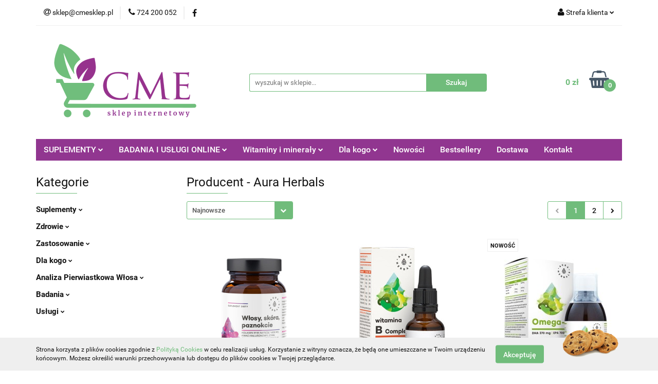

--- FILE ---
content_type: text/html; charset=utf-8
request_url: https://cmesklep.pl/Aura-Herbals/pr/28
body_size: 22690
content:
<!DOCTYPE html>
<html lang="pl" currency="PLN"  class=" ">
	<head>
		<meta http-equiv="Content-Type" content="text/html; charset=UTF-8" />
		<meta name="description" content=" ">
		<meta name="keywords" content="Sklep, internetowy, produkty, najniższe ceny, tanio, solidnie, gwarancja, dobra jakość">
					<meta name="generator" content="Sky-Shop">
						<meta name="author" content="CME sklep - działa na oprogramowaniu sklepów internetowych Sky-Shop.pl">
		<meta name="viewport" content="width=device-width, initial-scale=1.0">
		<meta name="skin_id" content="universal">
		<meta property="og:title" content="Aura Herbals &gt; cmesklep">
		<meta property="og:description" content=" ">
					<meta property="og:image" content="https://cmesklep.pl/upload/cmesklep/logos//logo-cmesklep3.png">
			<meta property="og:image:type" content="image/png">
			<meta property="og:image:width" content="">
			<meta property="og:image:height" content="">
			<link rel="image_src" href="https://cmesklep.pl/upload/cmesklep/logos//logo-cmesklep3.png">
							<link rel="shortcut icon" href="/upload/cmesklep/favicon.png">
									<link rel="next" href="https://cmesklep.pl/Aura-Herbals/pr/28/pa/2">
							<link rel="canonical" href="https://cmesklep.pl/Aura-Herbals/pr/28">
						<title>Aura Herbals &gt; cmesklep</title>
		

				



<!-- edrone -->












		<script type="text/javascript">

			function imageLoaded(element, target = "prev") {
				let siblingElement;
				if (target === "prev") {
					siblingElement = element.previousElementSibling;
				} else if (target === "link") {
					siblingElement = element.parentElement.previousElementSibling;
				}
				if (siblingElement && (siblingElement.classList.contains("fa") || siblingElement.classList.contains("icon-refresh"))) {
					siblingElement.style.display = "none";
				}
			}
			</script>

        
		<link rel="stylesheet" href="/view/new/userContent/cmesklep/style.css?v=508">
		
		
		<script src="/view/new/scheme/public/_common/js/libs/promise/promise.min.js"></script>
		<script src="/view/new/scheme/public/_common/js/libs/jquery/jquery.min.js"></script>
		<script src="/view/new/scheme/public/_common/js/libs/angularjs/angularjs.min.js"></script>
	</head>
	<body 		  data-coupon-codes-active="1"
		  data-free-delivery-info-active="1"
		  data-generate-pdf-config="CART"
		  data-hide-price="0"
		  data-is-user-logged-id="0"
		  data-loyalty-points-active="0"
		  data-cart-simple-info-quantity="0"
		  data-cart-simple-info-price="0 zł"
		  data-base="PLN"
		  data-used="PLN|zł"
		  data-rates="'PLN':1"
		  data-decimal-hide="1"
		  data-decimal=","
		  data-thousand=" "
		   data-js-hash="ff241b20bd"		  		  		  class="		  		  		  		  "
		  		  		  		  		  data-hurt-price-type=""
		  data-hurt-price-text=""
		  		  data-tax="23"
	>
		
		
		


<div id="aria-live" role="alert" aria-live="assertive" class="sr-only">&nbsp;</div>
<main class="skyshop-container" data-ng-app="SkyShopModule">
		

<div data-ng-controller="CartCtrl" data-ng-init="init({type: 'QUICK_CART', turnOffSales: 0})">
		
<md-sidenav ng-cloak md-component-id="mobile-cart" class="md-sidenav-right position-fixed" sidenav-swipe>
    <md-content layout-padding="">
        <div class="dropdown dropdown-quick-cart">
            
  <ul data-ng-if="data.cartSelected || data.hidePrice" class="quick-cart-products-wrapper products">
    <li data-ng-if="!data.cartSelected.items.length" class="quick-cart-empty-wrapper">
      <div class="quick-cart-empty-title">
        Koszyk jest pusty
      </div>
    </li>
    <li data-ng-if="data.cartSelected.items.length && item.type !== 'GRATIS_PRODUCT'" class="quick-cart-products__item" data-nosnippet data-ng-repeat="item in data.cartSelected.items track by item.id">
      <div class="container-fluid">
        <div class="row product">
          <div>
            <button data-ng-click="openProductPage(item.product)" data-ng-disabled="isApiPending">
              <img class="product-image"
                   data-ng-srcset="[{[item.product.photo.url]}] 125w"
                   sizes="(max-width: 1200px) 125px, 125px"
                   data-ng-src="[{[item.product.photo.url]}]"
                   alt="[{[item.product.name]}]"/>
            </button>
          </div>
          <div>
            <button data-ng-click="openProductPage(item.product)" data-ng-disabled="isApiPending">
              <span class="product-name" data-ng-bind="item.product.name"></span>
            </button>
            <span class="product-total">
            <span data-ng-bind="item.quantity"></span> x <span data-ng-bind-html="item.unitPriceSummary | priceFormat:''"></span>
          </span>
          </div>
          <div>
            <i class="close-shape"
               is-disabled="isApiPending"
               remove-list-item
               parent-selector-to-remove="'li'"
               collapse-animation="true"
               click="deleteCartItem(item.id)"></i>
          </div>
        </div>
      </div>
    </li>
  </ul>
  <div data-ng-if="data.cartSelected || data.hidePrice" class="quick-cart-products-actions">
    <div class="quick-cart-products-actions__summary">
      <div data-ng-if="cartFinalDiscountByFreeDelivery() || (data.cartFreeDelivery && data.cartFreeDelivery.status !== data.cartFreeDeliveryStatuses.NOT_AVAILABLE)" class="quick-cart-products-actions__summary-delivery">
        <div data-ng-if="!cartFinalDiscountByFreeDelivery()  && data.cartFreeDelivery.missingAmount > 0" class="summary-element cart-is-free-shipment">
          <span>Do bezpłatnej dostawy brakuje</span>
          <span data-ng-bind-html="data.cartFreeDelivery | priceFormat: ''">-,--</span>
        </div>
        <div data-ng-if="cartFinalDiscountByFreeDelivery() || data.cartFreeDelivery.missingAmount <= 0" class="summary-element free-shipment-wrapper">
          <i class="fa fa-truck"></i>
          <span class="value-upper free-shipment-info">Darmowa dostawa!</span>
        </div>
        <div>
        </div>
      </div>

      <div class="quick-cart-products-actions__summary-total-price">
        <span>Suma </span>
        <span data-ng-if="!data.hidePrice" class="value" data-ng-bind-html="data.cartSelected.priceSummary | priceFormat:'':true">0 zł</span>
        <span data-ng-if="data.hidePrice" class="hide-price-text"></span>
      </div>
            <div class="quick-cart-products-actions__summary-discount-info" data-ng-if="data.cartSelected.priceSummary.final.gross != data.cartSelected.priceSummary.base.gross">
        <small>Cena uwzględnia rabaty</small>
      </div>
    </div>
    <button data-ng-disabled="isApiPending" type="button" class="btn btn-primary btn-block" data-ng-click="goToCart()">
      Realizuj zamówienie
    </button>
  </div>
  <!--googleon: all-->
        </div>
    </md-content>
</md-sidenav>		<header id="header" class="mod-header-3 ">
				
<section class="cookies hidden bottom">
  <div class="container">
    <div class="row">
      <div class="col-xs-8">
        <span>Strona korzysta z plików cookies zgodnie z <a href="http://customizedrwd.mysky-shop.pl/news/n/134/Polityka-cookies">Polityką Cookies</a> w celu realizacji usług. Korzystanie z witryny oznacza, że będą one umieszczane w Twoim urządzeniu końcowym. Możesz określić warunki przechowywania lub dostępu do plików cookies w Twojej przeglądarce.</span>
      </div>
      <div class="col-xs-4">
        <button type="button" class="btn btn-primary core_acceptCookies">Akceptuję</button>
        <div class="cookie-bg-block" style="background-image: url('/view/new/scheme/public/_common/img/cookies.png')"></div>
      </div>
    </div>
  </div>
</section>
				
<section class="mobile-search">
  <span class="title">Szukaj</span>
  <i class="close-shape"></i>
    <form method="GET" action="/category/#top">
      <div class="row">
        <div class="mobile-search-input-wrapper clearbox">
          <input class="input-field core_quickSearchAjax" type="text" name="q" product-per-page="4" value="" placeholder="wyszukaj w sklepie..." autocomplete="off"  />
          <i class="clearbox_button"></i>
                  </div>
        <div class="mobile-search-btn-wrapper">
          <input type="submit" value="Szukaj" class="btn btn-primary btn-block">
        </div>
      </div>
              
<div class="search_dropdown_inner_wrapper search-container core_quickSearchAjaxHints hidden">
  <div class="search">
    <div class="search-loading">
      <i class="fa fa-refresh fa-spin fa-3x fa-fw"></i>
    </div>
    <div class="search-information hidden">
      <span class="information"></span>
    </div>
    <table class="search-results">
      <tr class="search-result-pattern hidden" data-id="{{:id:}}">
        <td class="search-img">
          <img src="/view/new/img/transparent.png" data-src="{{:image:}}_60.jpg" alt="" />
          <a href="#{{:url:}}" class="link"></a>
        </td>
        <td class="search-info">
          <span class="title">{{:name:}}</span>
          <a href="#{{:url:}}" class="link"></a>
        </td>
        <td class="search-price">
          <span class="price-normal {{:is_discount:}}">
            <span class="core_priceFormat" data-price="{{:price:}}"></span>
          </span>
          <span class="price-special">
            <span class="core_priceFormat" data-price="{{:price_discount:}}"></span>
          </span>
          <a href="#{{:url:}}" class="link"></a>
        </td>
      </tr>
    </table>
    <div class="search-count hidden">
      Znaleziono produktów: <span class="count"></span>
    </div>
  </div>
</div>
          </form>
</section>
		<div class="header_inner_wrapper">
			
			<section class="top_bar">
				<div class="sky-container">
					<div class="top_bar_inner_wrapper">
						<div class="top_bar_item left">
							
<div class="top_bar_item_list_wrapper">
  <ul class="top_bar_item_list">
        <li data-type="email" class="top_bar_item_list_item hidden-on-mobile" id="top_bar_item_list_item_email">
                  <a href="mailto:sklep@cmesklep.pl">
            <div class="top_bar_item_list_item_icon" id="top_bar_item_list_item_email_icon">
              <span class="helper-icon">
                <i class="fa fa-at"></i>
              </span>
            </div>
            <span class="helper-text">
              sklep@cmesklep.pl
            </span>
          </a>
                  </li>
              <li data-type="phone" class="top_bar_item_list_item hidden-on-mobile" id="top_bar_item_list_item_phone">
                      <a href="tel:724 200 052">
              <div class="top_bar_item_list_item_icon" id="top_bar_item_list_item_phone_icon">
                <span class="helper-icon">
                  <i class="fa fa-phone"></i>
                </span>
              </div>
              <span class="helper-text">
                724 200 052
              </span>
            </a>
                </li>
                      <li data-type="social-sm_facebook" class="top_bar_item_list_item top_bar_item_list_item_social_media hidden-on-mobile" ng-non-bindable>
            <a href="https://www.facebook.com/CME-Centrum-Medycyny-Ekologicznej-118931878177969/" rel="nofollow" target="_blank">
                <div class="top_bar_item_list_item_social_media">
                                    <span class="top_bar_item_list_item_social_media_icon" id="top_bar_item_list_item_social_media_icon_fb">
                    <i class="fa fa-facebook"></i>
                  </span>
                                  </div>
            </a>
        </li>
                                                                                                                                            <li id="mobile-open-contact" class="top_bar_item_list_item top_bar_item_list_item_contact hidden-on-desktop">
          <a href="#">
            <div class="top_bar_item_list_item_item_social_envelope_icon">
              <span class="helper-icon">
                <i class="fa fa-envelope"></i>
              </span>
              <span class="helper-arrow">
                <i class="fa fa-chevron-down"></i>
              </span>
            </div>
          </a>
      </li>
      </ul>
</div>						</div>
						<div class="top_bar_item right">
							
<div class="top_bar_item_list_wrapper">
    <ul class="top_bar_item_list">
                        <li class="top_bar_item_list_item user-menu">
            
  <div class="header_top_bar_social_user_icon">
    <span class="helper-icon">
      <i class="fa fa-user"></i>
    </span>
          <span class="hidden-on-mobile">
        Strefa klienta
      </span>
      <span class="helper-arrow">
        <i class="fa fa-chevron-down"></i>      </span> 
  </div>
  <div class="dropdown">
    <ul>
      <li>
        <a href="/login/">Zaloguj się</a>
      </li>
      <li>
        <a href="/register/">Zarejestruj się</a>
      </li>
            <li>
        <a href="/ticket/add/" rel="nofollow">Dodaj zgłoszenie</a>
      </li>
          </ul>
  </div>
        </li>
                    <li  data-ng-click="openMobileCart($event)" data-ng-mouseenter="loadMobileCart()" class="top_bar_item_list_item quick-cart  hidden-on-desktop ">
                <div class="top_bar_item_list_item_cart_icon">
                    <span class="helper-icon">
                        <i class="fa fa-shopping-basket"></i>
                    </span>
                    <span class="helper-text">
                        Koszyk
                    </span>
                    <span class="helper-text-amount">
                        <span class="helper-cart-left-bracket">(</span>
                        <span data-ng-bind="data.cartAmount">0</span>
                        <span class="helper-cart-right-bracket">)</span>
                    </span>
                    <span class="helper-arrow">
                        <i class="fa fa-chevron-down"></i>
                    </span>
                </div>
                                <div data-ng-if="data.initCartAmount" class="dropdown dropdown-quick-cart">
                    
  <ul data-ng-if="data.cartSelected || data.hidePrice" class="quick-cart-products-wrapper products">
    <li data-ng-if="!data.cartSelected.items.length" class="quick-cart-empty-wrapper">
      <div class="quick-cart-empty-title">
        Koszyk jest pusty
      </div>
    </li>
    <li data-ng-if="data.cartSelected.items.length && item.type !== 'GRATIS_PRODUCT'" class="quick-cart-products__item" data-nosnippet data-ng-repeat="item in data.cartSelected.items track by item.id">
      <div class="container-fluid">
        <div class="row product">
          <div>
            <button data-ng-click="openProductPage(item.product)" data-ng-disabled="isApiPending">
              <img class="product-image"
                   data-ng-srcset="[{[item.product.photo.url]}] 125w"
                   sizes="(max-width: 1200px) 125px, 125px"
                   data-ng-src="[{[item.product.photo.url]}]"
                   alt="[{[item.product.name]}]"/>
            </button>
          </div>
          <div>
            <button data-ng-click="openProductPage(item.product)" data-ng-disabled="isApiPending">
              <span class="product-name" data-ng-bind="item.product.name"></span>
            </button>
            <span class="product-total">
            <span data-ng-bind="item.quantity"></span> x <span data-ng-bind-html="item.unitPriceSummary | priceFormat:''"></span>
          </span>
          </div>
          <div>
            <i class="close-shape"
               is-disabled="isApiPending"
               remove-list-item
               parent-selector-to-remove="'li'"
               collapse-animation="true"
               click="deleteCartItem(item.id)"></i>
          </div>
        </div>
      </div>
    </li>
  </ul>
  <div data-ng-if="data.cartSelected || data.hidePrice" class="quick-cart-products-actions">
    <div class="quick-cart-products-actions__summary">
      <div data-ng-if="cartFinalDiscountByFreeDelivery() || (data.cartFreeDelivery && data.cartFreeDelivery.status !== data.cartFreeDeliveryStatuses.NOT_AVAILABLE)" class="quick-cart-products-actions__summary-delivery">
        <div data-ng-if="!cartFinalDiscountByFreeDelivery()  && data.cartFreeDelivery.missingAmount > 0" class="summary-element cart-is-free-shipment">
          <span>Do bezpłatnej dostawy brakuje</span>
          <span data-ng-bind-html="data.cartFreeDelivery | priceFormat: ''">-,--</span>
        </div>
        <div data-ng-if="cartFinalDiscountByFreeDelivery() || data.cartFreeDelivery.missingAmount <= 0" class="summary-element free-shipment-wrapper">
          <i class="fa fa-truck"></i>
          <span class="value-upper free-shipment-info">Darmowa dostawa!</span>
        </div>
        <div>
        </div>
      </div>

      <div class="quick-cart-products-actions__summary-total-price">
        <span>Suma </span>
        <span data-ng-if="!data.hidePrice" class="value" data-ng-bind-html="data.cartSelected.priceSummary | priceFormat:'':true">0 zł</span>
        <span data-ng-if="data.hidePrice" class="hide-price-text"></span>
      </div>
            <div class="quick-cart-products-actions__summary-discount-info" data-ng-if="data.cartSelected.priceSummary.final.gross != data.cartSelected.priceSummary.base.gross">
        <small>Cena uwzględnia rabaty</small>
      </div>
    </div>
    <button data-ng-disabled="isApiPending" type="button" class="btn btn-primary btn-block" data-ng-click="goToCart()">
      Realizuj zamówienie
    </button>
  </div>
  <!--googleon: all-->
                </div>
                            </li>
            </ul>
</div>
						</div>
					</div>
				</div>
			</section>
			<section class="header_middle_content">
				<div class="sky-container">
					<div class="header_middle_content_inner_wrapper">
						<a href="/" class="header_middle_content_logo">
							<img src="/upload/cmesklep/logos//logo-cmesklep3.png" data-src-old-browser="" alt=" CME sklep " />
						</a>
						<ul class="mobile-actions">
							<li id="mobile-open-search">
								<i class="fa fa-search"></i>
							</li>
							<li id="mobile-open-menu">
								<i class="fa fa-bars"></i>
							</li>
						</ul>
						<div class="header_middle_content_searchbox search-box ">
							<form method="GET" action="/category/#top">
								<div class="header_middle_content_searchbox_input_wrapper">
									<input cy-data="headerSearch" class="input-field core_quickSearchAjax" type="text" name="q" value="" placeholder="wyszukaj w sklepie..." autocomplete="off"  />
																	</div>
								<div class="header_middle_content_searchbox_button_wrapper">
									<input type="submit" value="Szukaj" class="btn btn-primary btn-block">
																		
<div class="search_dropdown_inner_wrapper search-container core_quickSearchAjaxHints hidden">
  <div class="search">
    <div class="search-loading">
      <i class="fa fa-refresh fa-spin fa-3x fa-fw"></i>
    </div>
    <div class="search-information hidden">
      <span class="information"></span>
    </div>
    <table class="search-results">
      <tr class="search-result-pattern hidden" data-id="{{:id:}}">
        <td class="search-img">
          <img src="/view/new/img/transparent.png" data-src="{{:image:}}_60.jpg" alt="" />
          <a href="#{{:url:}}" class="link"></a>
        </td>
        <td class="search-info">
          <span class="title">{{:name:}}</span>
          <a href="#{{:url:}}" class="link"></a>
        </td>
        <td class="search-price">
          <span class="price-normal {{:is_discount:}}">
            <span class="core_priceFormat" data-price="{{:price:}}"></span>
          </span>
          <span class="price-special">
            <span class="core_priceFormat" data-price="{{:price_discount:}}"></span>
          </span>
          <a href="#{{:url:}}" class="link"></a>
        </td>
      </tr>
    </table>
    <div class="search-count hidden">
      Znaleziono produktów: <span class="count"></span>
    </div>
  </div>
</div>
																	</div>
							</form>
						</div>
												
<div cy-data="headerCart" class="header_middle_content_quick_cart_wrapper quick-cart">
  <a data-ng-click="openMobileCart($event)" data-ng-mouseenter="loadMobileCart()" href="/cart/" class="header_middle_content_quick_cart" rel="nofollow">
    <div class="header_middle_content_quick_cart_price price"><span data-ng-bind-html="data.cartPriceSummary | priceFormat:'':false:'final':'0 zł'">0 zł</span></div>
    <i class="fa fa-shopping-basket"></i>
    <div class="header_middle_content_quick_cart_counter counter"><span data-ng-bind="data.cartAmount">0</span></div>
  </a>
    <div ng-cloak data-ng-if="data.initCartAmount" class="dropdown dropdown-quick-cart">
    
  <ul data-ng-if="data.cartSelected || data.hidePrice" class="quick-cart-products-wrapper products">
    <li data-ng-if="!data.cartSelected.items.length" class="quick-cart-empty-wrapper">
      <div class="quick-cart-empty-title">
        Koszyk jest pusty
      </div>
    </li>
    <li data-ng-if="data.cartSelected.items.length && item.type !== 'GRATIS_PRODUCT'" class="quick-cart-products__item" data-nosnippet data-ng-repeat="item in data.cartSelected.items track by item.id">
      <div class="container-fluid">
        <div class="row product">
          <div>
            <button data-ng-click="openProductPage(item.product)" data-ng-disabled="isApiPending">
              <img class="product-image"
                   data-ng-srcset="[{[item.product.photo.url]}] 125w"
                   sizes="(max-width: 1200px) 125px, 125px"
                   data-ng-src="[{[item.product.photo.url]}]"
                   alt="[{[item.product.name]}]"/>
            </button>
          </div>
          <div>
            <button data-ng-click="openProductPage(item.product)" data-ng-disabled="isApiPending">
              <span class="product-name" data-ng-bind="item.product.name"></span>
            </button>
            <span class="product-total">
            <span data-ng-bind="item.quantity"></span> x <span data-ng-bind-html="item.unitPriceSummary | priceFormat:''"></span>
          </span>
          </div>
          <div>
            <i class="close-shape"
               is-disabled="isApiPending"
               remove-list-item
               parent-selector-to-remove="'li'"
               collapse-animation="true"
               click="deleteCartItem(item.id)"></i>
          </div>
        </div>
      </div>
    </li>
  </ul>
  <div data-ng-if="data.cartSelected || data.hidePrice" class="quick-cart-products-actions">
    <div class="quick-cart-products-actions__summary">
      <div data-ng-if="cartFinalDiscountByFreeDelivery() || (data.cartFreeDelivery && data.cartFreeDelivery.status !== data.cartFreeDeliveryStatuses.NOT_AVAILABLE)" class="quick-cart-products-actions__summary-delivery">
        <div data-ng-if="!cartFinalDiscountByFreeDelivery()  && data.cartFreeDelivery.missingAmount > 0" class="summary-element cart-is-free-shipment">
          <span>Do bezpłatnej dostawy brakuje</span>
          <span data-ng-bind-html="data.cartFreeDelivery | priceFormat: ''">-,--</span>
        </div>
        <div data-ng-if="cartFinalDiscountByFreeDelivery() || data.cartFreeDelivery.missingAmount <= 0" class="summary-element free-shipment-wrapper">
          <i class="fa fa-truck"></i>
          <span class="value-upper free-shipment-info">Darmowa dostawa!</span>
        </div>
        <div>
        </div>
      </div>

      <div class="quick-cart-products-actions__summary-total-price">
        <span>Suma </span>
        <span data-ng-if="!data.hidePrice" class="value" data-ng-bind-html="data.cartSelected.priceSummary | priceFormat:'':true">0 zł</span>
        <span data-ng-if="data.hidePrice" class="hide-price-text"></span>
      </div>
            <div class="quick-cart-products-actions__summary-discount-info" data-ng-if="data.cartSelected.priceSummary.final.gross != data.cartSelected.priceSummary.base.gross">
        <small>Cena uwzględnia rabaty</small>
      </div>
    </div>
    <button data-ng-disabled="isApiPending" type="button" class="btn btn-primary btn-block" data-ng-click="goToCart()">
      Realizuj zamówienie
    </button>
  </div>
  <!--googleon: all-->
  </div>
  
</div>											</div>
				</div>
			</section>
			<section class="menu-wrapper">
				<div class="sky-container">
					<div class="menu menu-calculate smart-menu" data-action="inline">
						<ul class="header_bottom_content_list">
							
    <li class="header_bottom_content_list_item full-width ">
              <a class="header_bottom_content_list_item_anchor">
              SUPLEMENTY
        <span class="helper-arrow">
          <i class="fa fa-chevron-down"></i>
        </span>
      </a>
      <div class="dropdown">
        <div class="row">
                                                    <div class="col-xs-12 col-sm-4 col-md-3">
                  <div class="cat-title more">
                    <a href="/Suplementy-c60">Suplementy</a>
                  </div>
                                      <ul class="header_bottom_content_list_dropdown">
                                              <li class="header_bottom_content_list_dropdown_item">
                          <a href="/Adaptogeny-c61">Adaptogeny</a>
                        </li>
                                              <li class="header_bottom_content_list_dropdown_item">
                          <a href="/Aminokwasy-i-bialka-c62">Aminokwasy i białka</a>
                        </li>
                                              <li class="header_bottom_content_list_dropdown_item">
                          <a href="/Antyoksydanty-c63">Antyoksydanty</a>
                        </li>
                                              <li class="header_bottom_content_list_dropdown_item">
                          <a href="/Enzymy-trawienne-c64">Enzymy trawienne</a>
                        </li>
                                              <li class="header_bottom_content_list_dropdown_item">
                          <a href="/Mineraly-c65">Minerały</a>
                        </li>
                                              <li class="header_bottom_content_list_dropdown_item">
                          <a href="/Oleje-i-kwasy-Omega-c66">Oleje i kwasy Omega</a>
                        </li>
                                              <li class="header_bottom_content_list_dropdown_item">
                          <a href="/Probiotyki-c67">Probiotyki</a>
                        </li>
                                              <li class="header_bottom_content_list_dropdown_item">
                          <a href="/Produkty-konopne-c68">Produkty konopne</a>
                        </li>
                                              <li class="header_bottom_content_list_dropdown_item">
                          <a href="/Witaminy-c69">Witaminy</a>
                        </li>
                                              <li class="header_bottom_content_list_dropdown_item">
                          <a href="/Ziola-i-ekstrakty-c70">Zioła i ekstrakty</a>
                        </li>
                                              <li class="header_bottom_content_list_dropdown_item">
                          <a href="/Zywnosc-funkcjonalna-c72">Żywność funkcjonalna</a>
                        </li>
                                              <li class="header_bottom_content_list_dropdown_item">
                          <a href="/Zielona-zywnosc-c255">Zielona żywność</a>
                        </li>
                                          </ul>
                                  </div>
                                                        <div class="col-xs-12 col-sm-4 col-md-3">
                  <div class="cat-title more">
                    <a href="/Zdrowie-c95">Zdrowie</a>
                  </div>
                                      <ul class="header_bottom_content_list_dropdown">
                                              <li class="header_bottom_content_list_dropdown_item">
                          <a href="/Jelita-c209">Jelita</a>
                        </li>
                                              <li class="header_bottom_content_list_dropdown_item">
                          <a href="/Kosci-c96">Kości</a>
                        </li>
                                              <li class="header_bottom_content_list_dropdown_item">
                          <a href="/Oczy-wzrok-c97">Oczy, wzrok</a>
                        </li>
                                              <li class="header_bottom_content_list_dropdown_item">
                          <a href="/Prostata-c98">Prostata</a>
                        </li>
                                              <li class="header_bottom_content_list_dropdown_item">
                          <a href="/Serce-i-uklad-krazenia-c99">Serce i układ krążenia</a>
                        </li>
                                              <li class="header_bottom_content_list_dropdown_item">
                          <a href="/Skora-c100">Skóra</a>
                        </li>
                                              <li class="header_bottom_content_list_dropdown_item">
                          <a href="/Stawy-i-miesnie-c101">Stawy i mięśnie</a>
                        </li>
                                              <li class="header_bottom_content_list_dropdown_item">
                          <a href="/Tarczyca-c102">Tarczyca</a>
                        </li>
                                              <li class="header_bottom_content_list_dropdown_item">
                          <a href="/Uklad-hormonalny-c103">Układ hormonalny</a>
                        </li>
                                              <li class="header_bottom_content_list_dropdown_item">
                          <a href="/Uklad-moczowy-c104">Układ moczowy</a>
                        </li>
                                              <li class="header_bottom_content_list_dropdown_item">
                          <a href="/Uklad-nerwowy-c105">Układ nerwowy</a>
                        </li>
                                              <li class="header_bottom_content_list_dropdown_item">
                          <a href="/Uklad-oddechowy-c106">Układ oddechowy</a>
                        </li>
                                              <li class="header_bottom_content_list_dropdown_item">
                          <a href="/Uklad-pokarmowy-c107">Układ pokarmowy</a>
                        </li>
                                              <li class="header_bottom_content_list_dropdown_item">
                          <a href="/Watroba-c108">Wątroba</a>
                        </li>
                                              <li class="header_bottom_content_list_dropdown_item">
                          <a href="/Wlosy-i-paznokcie-c109">Włosy i paznokcie</a>
                        </li>
                                          </ul>
                                  </div>
                                                        <div class="col-xs-12 col-sm-4 col-md-3">
                  <div class="cat-title more">
                    <a href="/Zastosowanie-c110">Zastosowanie</a>
                  </div>
                                      <ul class="header_bottom_content_list_dropdown">
                                              <li class="header_bottom_content_list_dropdown_item">
                          <a href="/Alergia-c111">Alergia</a>
                        </li>
                                              <li class="header_bottom_content_list_dropdown_item">
                          <a href="/Alzheimer-Parkinson-c112">Alzheimer, Parkinson</a>
                        </li>
                                              <li class="header_bottom_content_list_dropdown_item">
                          <a href="/Anemia-niedokrwistosc-c113">Anemia, niedokrwistość</a>
                        </li>
                                              <li class="header_bottom_content_list_dropdown_item">
                          <a href="/Antybakteryjne-antywirusowe-c132">Antybakteryjne, antywirusowe</a>
                        </li>
                                              <li class="header_bottom_content_list_dropdown_item">
                          <a href="/Borelioza-c114">Borelioza</a>
                        </li>
                                              <li class="header_bottom_content_list_dropdown_item">
                          <a href="/Candida-przeciw-grzybicze-c115">Candida, przeciw/grzybicze</a>
                        </li>
                                              <li class="header_bottom_content_list_dropdown_item">
                          <a href="/Dobry-sen-c116">Dobry sen</a>
                        </li>
                                              <li class="header_bottom_content_list_dropdown_item">
                          <a href="/Endometrioza-c214">Endometrioza</a>
                        </li>
                                              <li class="header_bottom_content_list_dropdown_item">
                          <a href="/Energia-i-sila-c117">Energia i siła</a>
                        </li>
                                              <li class="header_bottom_content_list_dropdown_item">
                          <a href="/Hashimoto-c118">Hashimoto</a>
                        </li>
                                              <li class="header_bottom_content_list_dropdown_item">
                          <a href="/Kontrola-cukru-c119">Kontrola cukru</a>
                        </li>
                                              <li class="header_bottom_content_list_dropdown_item">
                          <a href="/Kontrola-cholesterolu-c120">Kontrola cholesterolu</a>
                        </li>
                                              <li class="header_bottom_content_list_dropdown_item">
                          <a href="/Menopauza-c121">Menopauza</a>
                        </li>
                                              <li class="header_bottom_content_list_dropdown_item">
                          <a href="/Nadcisnienie-c122">Nadciśnienie</a>
                        </li>
                                              <li class="header_bottom_content_list_dropdown_item">
                          <a href="/Nerwica-leki-c123">Nerwica, lęki</a>
                        </li>
                                              <li class="header_bottom_content_list_dropdown_item">
                          <a href="/Nowotwory-c124">Nowotwory</a>
                        </li>
                                              <li class="header_bottom_content_list_dropdown_item">
                          <a href="/Oczyszczanie-c125">Oczyszczanie</a>
                        </li>
                                              <li class="header_bottom_content_list_dropdown_item">
                          <a href="/Odchudzanie-c126">Odchudzanie</a>
                        </li>
                                              <li class="header_bottom_content_list_dropdown_item">
                          <a href="/Odpornosc-i-wzmocnienie-c127">Odporność i wzmocnienie</a>
                        </li>
                                              <li class="header_bottom_content_list_dropdown_item">
                          <a href="/Pamiec-c128">Pamięć</a>
                        </li>
                                              <li class="header_bottom_content_list_dropdown_item">
                          <a href="/Pasozyty-c129">Pasożyty</a>
                        </li>
                                              <li class="header_bottom_content_list_dropdown_item">
                          <a href="/Piekno-i-mlodosc-c130">Piękno i młodość</a>
                        </li>
                                              <li class="header_bottom_content_list_dropdown_item">
                          <a href="/Plodnosc-c131">Płodność</a>
                        </li>
                                              <li class="header_bottom_content_list_dropdown_item">
                          <a href="/Rownowaga-kwasowo-zasadowa-c133">Równowaga kwasowo - zasadowa</a>
                        </li>
                                              <li class="header_bottom_content_list_dropdown_item">
                          <a href="/SIBO-c227">SIBO</a>
                        </li>
                                              <li class="header_bottom_content_list_dropdown_item">
                          <a href="/Stres-c134">Stres</a>
                        </li>
                                              <li class="header_bottom_content_list_dropdown_item">
                          <a href="/Trawienie-c135">Trawienie</a>
                        </li>
                                              <li class="header_bottom_content_list_dropdown_item">
                          <a href="/Zgaga-wrzody-helicobacter-c136">Zgaga, wrzody, helicobacter</a>
                        </li>
                                          </ul>
                                  </div>
                                                        <div class="col-xs-12 col-sm-4 col-md-3">
                  <div class="cat-title more">
                    <a href="/Dla-kogo-c137">Dla kogo</a>
                  </div>
                                      <ul class="header_bottom_content_list_dropdown">
                                              <li class="header_bottom_content_list_dropdown_item">
                          <a href="/Dla-dzieci-c138">Dla dzieci</a>
                        </li>
                                              <li class="header_bottom_content_list_dropdown_item">
                          <a href="/Dla-sportowcow-c139">Dla sportowców</a>
                        </li>
                                              <li class="header_bottom_content_list_dropdown_item">
                          <a href="/Dla-wegetarian-wegan-c140">Dla wegetarian / wegan</a>
                        </li>
                                              <li class="header_bottom_content_list_dropdown_item">
                          <a href="/Dla-kobiet-c141">Dla kobiet</a>
                        </li>
                                              <li class="header_bottom_content_list_dropdown_item">
                          <a href="/Dla-mezczyzn-c142">Dla mężczyzn</a>
                        </li>
                                              <li class="header_bottom_content_list_dropdown_item">
                          <a href="/Dla-seniorow-c143">Dla seniorów</a>
                        </li>
                                              <li class="header_bottom_content_list_dropdown_item">
                          <a href="/Dla-uczniow-i-studentow-c145">Dla uczniów i studentów</a>
                        </li>
                                              <li class="header_bottom_content_list_dropdown_item">
                          <a href="/Dla-calej-rodziny-c146">Dla całej rodziny</a>
                        </li>
                                          </ul>
                                  </div>
                                            </div>
      </div>
    </li>
        
    <li class="header_bottom_content_list_item full-width ">
              <a class="header_bottom_content_list_item_anchor">
              BADANIA I USŁUGI ONLINE
        <span class="helper-arrow">
          <i class="fa fa-chevron-down"></i>
        </span>
      </a>
      <div class="dropdown">
        <div class="row">
                                                    <div class="col-xs-12 col-sm-4 col-md-3">
                  <div class="cat-title more">
                    <a href="/Badania-c228">Badania</a>
                  </div>
                                      <ul class="header_bottom_content_list_dropdown">
                                              <li class="header_bottom_content_list_dropdown_item">
                          <a href="/Testy-na-nietolerancje-pokarmowe-c230">Testy na nietolerancje pokarmowe</a>
                        </li>
                                              <li class="header_bottom_content_list_dropdown_item">
                          <a href="/Analiza-Pierwiastkowa-Wlosa-c231">Analiza Pierwiastkowa Włosa</a>
                        </li>
                                              <li class="header_bottom_content_list_dropdown_item">
                          <a href="/Badania-Przewodu-Pokarmowego-c232">Badania Przewodu Pokarmowego</a>
                        </li>
                                              <li class="header_bottom_content_list_dropdown_item">
                          <a href="/Badania-Neuroprzekaznikow-i-Hormonow-Stresu-c254">Badania Neuroprzekaźników i Hormonów Stresu</a>
                        </li>
                                          </ul>
                                  </div>
                                                        <div class="col-xs-12 col-sm-4 col-md-3">
                  <div class="cat-title more">
                    <a href="/Uslugi-c241">Usługi</a>
                  </div>
                                      <ul class="header_bottom_content_list_dropdown">
                                              <li class="header_bottom_content_list_dropdown_item">
                          <a href="/Konsultacje-z-naturopata-c242">Konsultacje z naturopatą</a>
                        </li>
                                          </ul>
                                  </div>
                                            </div>
      </div>
    </li>
        
    <li class="header_bottom_content_list_item full-width ">
              <a class="header_bottom_content_list_item_anchor" >
              Witaminy i minerały
        <span class="helper-arrow">
          <i class="fa fa-chevron-down"></i>
        </span>
      </a>
      <div class="dropdown">
        <div class="row">
                                                    <div class="col-xs-12 col-sm-4 col-md-3">
                  <div class="cat-title more">
                    <a href="/Mineraly-c65">Minerały</a>
                  </div>
                                      <ul class="header_bottom_content_list_dropdown">
                                              <li class="header_bottom_content_list_dropdown_item">
                          <a href="/Chrom-c73">Chrom</a>
                        </li>
                                              <li class="header_bottom_content_list_dropdown_item">
                          <a href="/Cynk-c74">Cynk</a>
                        </li>
                                              <li class="header_bottom_content_list_dropdown_item">
                          <a href="/Jod-c75">Jod</a>
                        </li>
                                              <li class="header_bottom_content_list_dropdown_item">
                          <a href="/Krzem-c76">Krzem</a>
                        </li>
                                              <li class="header_bottom_content_list_dropdown_item">
                          <a href="/Magnez-c77">Magnez</a>
                        </li>
                                              <li class="header_bottom_content_list_dropdown_item">
                          <a href="/Potas-c78">Potas</a>
                        </li>
                                              <li class="header_bottom_content_list_dropdown_item">
                          <a href="/Selen-c79">Selen</a>
                        </li>
                                              <li class="header_bottom_content_list_dropdown_item">
                          <a href="/Wapn-c80">Wapń</a>
                        </li>
                                              <li class="header_bottom_content_list_dropdown_item">
                          <a href="/Zelazo-c81">Żelazo</a>
                        </li>
                                              <li class="header_bottom_content_list_dropdown_item">
                          <a href="/Zestaw-mineralow-c82">Zestaw minerałów</a>
                        </li>
                                          </ul>
                                  </div>
                                                        <div class="col-xs-12 col-sm-4 col-md-3">
                  <div class="cat-title more">
                    <a href="/Witaminy-c69">Witaminy</a>
                  </div>
                                      <ul class="header_bottom_content_list_dropdown">
                                              <li class="header_bottom_content_list_dropdown_item">
                          <a href="/Witamina-A-c85">Witamina A</a>
                        </li>
                                              <li class="header_bottom_content_list_dropdown_item">
                          <a href="/Witaminy-z-grupy-B-c86">Witaminy z grupy B</a>
                        </li>
                                              <li class="header_bottom_content_list_dropdown_item">
                          <a href="/Witamina-C-c87">Witamina C</a>
                        </li>
                                              <li class="header_bottom_content_list_dropdown_item">
                          <a href="/Witamina-E-c88">Witamina E</a>
                        </li>
                                              <li class="header_bottom_content_list_dropdown_item">
                          <a href="/Witamina-K-c89">Witamina K</a>
                        </li>
                                              <li class="header_bottom_content_list_dropdown_item">
                          <a href="/Witamina-D-c90">Witamina D</a>
                        </li>
                                              <li class="header_bottom_content_list_dropdown_item">
                          <a href="/Witaminy-dla-dzieci-c91">Witaminy dla dzieci</a>
                        </li>
                                              <li class="header_bottom_content_list_dropdown_item">
                          <a href="/Witaminy-w-kroplach-c92">Witaminy w kroplach</a>
                        </li>
                                              <li class="header_bottom_content_list_dropdown_item">
                          <a href="/Zestaw-witamin-c93">Zestaw witamin</a>
                        </li>
                                          </ul>
                                  </div>
                                            </div>
      </div>
    </li>
        
    <li class="header_bottom_content_list_item full-width ">
              <a class="header_bottom_content_list_item_anchor">
              Dla kogo
        <span class="helper-arrow">
          <i class="fa fa-chevron-down"></i>
        </span>
      </a>
      <div class="dropdown">
        <div class="row">
                                                    <div class="col-xs-12 col-sm-4 col-md-3">
                  <div class="cat-title more">
                    <a href="/Dla-kogo-c137">Dla kogo</a>
                  </div>
                                      <ul class="header_bottom_content_list_dropdown">
                                              <li class="header_bottom_content_list_dropdown_item">
                          <a href="/Dla-dzieci-c138">Dla dzieci</a>
                        </li>
                                              <li class="header_bottom_content_list_dropdown_item">
                          <a href="/Dla-sportowcow-c139">Dla sportowców</a>
                        </li>
                                              <li class="header_bottom_content_list_dropdown_item">
                          <a href="/Dla-wegetarian-wegan-c140">Dla wegetarian / wegan</a>
                        </li>
                                              <li class="header_bottom_content_list_dropdown_item">
                          <a href="/Dla-kobiet-c141">Dla kobiet</a>
                        </li>
                                              <li class="header_bottom_content_list_dropdown_item">
                          <a href="/Dla-mezczyzn-c142">Dla mężczyzn</a>
                        </li>
                                              <li class="header_bottom_content_list_dropdown_item">
                          <a href="/Dla-seniorow-c143">Dla seniorów</a>
                        </li>
                                              <li class="header_bottom_content_list_dropdown_item">
                          <a href="/Dla-uczniow-i-studentow-c145">Dla uczniów i studentów</a>
                        </li>
                                              <li class="header_bottom_content_list_dropdown_item">
                          <a href="/Dla-calej-rodziny-c146">Dla całej rodziny</a>
                        </li>
                                          </ul>
                                  </div>
                                            </div>
      </div>
    </li>
        
          <li class="header_bottom_content_list_dropdown_item">
      <a class="header_bottom_content_list_item_anchor" href="/category/c/new" >
        Nowości
      </a>
    </li>
  
          <li class="header_bottom_content_list_dropdown_item">
      <a class="header_bottom_content_list_item_anchor" href="/category/c/bestseller" >
        Bestsellery
      </a>
    </li>
  
          <li class="header_bottom_content_list_dropdown_item">
      <a class="header_bottom_content_list_item_anchor" href="https://cmesklep.pl/news/n/53/Koszty-dostawy" >
        Dostawa
      </a>
    </li>
  
          <li class="header_bottom_content_list_dropdown_item">
      <a class="header_bottom_content_list_item_anchor" href="http://cmesklep.pl/news/n/58/Kontakt" >
        Kontakt
      </a>
    </li>
  
							<li class="hamburger ">
								<a href="#">
									<i class="fa fa-bars"></i>
								</a>
								<div class="dropdown">
									<div class="row">
										<div class="col-xs-12 smart-menu">
											<ul class="hambureger-elements"></ul>
										</div>
									</div>
								</div>
							</li>
						</ul>
					</div>
				</div>
			</section>
			<section id="sticky-header" data-sticky="no">
				<div class="sky-container">
					
<div class="sticky-header__wrapper">
    <a href="/" class="sticky-header_content__logo">
        <img src="/upload/cmesklep/logos//logo-cmesklep3.png" data-src-old-browser="" alt=" CME sklep " />
    </a>
    <section class="sticky-header_content__menu smart-menu" data-action="inline">
         <ul class="sticky-header_content__menu_list">
            
    <li class="header_bottom_content_list_item full-width ">
              <a class="header_bottom_content_list_item_anchor">
              SUPLEMENTY
        <span class="helper-arrow">
          <i class="fa fa-chevron-down"></i>
        </span>
      </a>
      <div class="dropdown">
        <div class="row">
                                                    <div class="col-xs-12 col-sm-4 col-md-3">
                  <div class="cat-title more">
                    <a href="/Suplementy-c60">Suplementy</a>
                  </div>
                                      <ul class="header_bottom_content_list_dropdown">
                                              <li class="header_bottom_content_list_dropdown_item">
                          <a href="/Adaptogeny-c61">Adaptogeny</a>
                        </li>
                                              <li class="header_bottom_content_list_dropdown_item">
                          <a href="/Aminokwasy-i-bialka-c62">Aminokwasy i białka</a>
                        </li>
                                              <li class="header_bottom_content_list_dropdown_item">
                          <a href="/Antyoksydanty-c63">Antyoksydanty</a>
                        </li>
                                              <li class="header_bottom_content_list_dropdown_item">
                          <a href="/Enzymy-trawienne-c64">Enzymy trawienne</a>
                        </li>
                                              <li class="header_bottom_content_list_dropdown_item">
                          <a href="/Mineraly-c65">Minerały</a>
                        </li>
                                              <li class="header_bottom_content_list_dropdown_item">
                          <a href="/Oleje-i-kwasy-Omega-c66">Oleje i kwasy Omega</a>
                        </li>
                                              <li class="header_bottom_content_list_dropdown_item">
                          <a href="/Probiotyki-c67">Probiotyki</a>
                        </li>
                                              <li class="header_bottom_content_list_dropdown_item">
                          <a href="/Produkty-konopne-c68">Produkty konopne</a>
                        </li>
                                              <li class="header_bottom_content_list_dropdown_item">
                          <a href="/Witaminy-c69">Witaminy</a>
                        </li>
                                              <li class="header_bottom_content_list_dropdown_item">
                          <a href="/Ziola-i-ekstrakty-c70">Zioła i ekstrakty</a>
                        </li>
                                              <li class="header_bottom_content_list_dropdown_item">
                          <a href="/Zywnosc-funkcjonalna-c72">Żywność funkcjonalna</a>
                        </li>
                                              <li class="header_bottom_content_list_dropdown_item">
                          <a href="/Zielona-zywnosc-c255">Zielona żywność</a>
                        </li>
                                          </ul>
                                  </div>
                                                        <div class="col-xs-12 col-sm-4 col-md-3">
                  <div class="cat-title more">
                    <a href="/Zdrowie-c95">Zdrowie</a>
                  </div>
                                      <ul class="header_bottom_content_list_dropdown">
                                              <li class="header_bottom_content_list_dropdown_item">
                          <a href="/Jelita-c209">Jelita</a>
                        </li>
                                              <li class="header_bottom_content_list_dropdown_item">
                          <a href="/Kosci-c96">Kości</a>
                        </li>
                                              <li class="header_bottom_content_list_dropdown_item">
                          <a href="/Oczy-wzrok-c97">Oczy, wzrok</a>
                        </li>
                                              <li class="header_bottom_content_list_dropdown_item">
                          <a href="/Prostata-c98">Prostata</a>
                        </li>
                                              <li class="header_bottom_content_list_dropdown_item">
                          <a href="/Serce-i-uklad-krazenia-c99">Serce i układ krążenia</a>
                        </li>
                                              <li class="header_bottom_content_list_dropdown_item">
                          <a href="/Skora-c100">Skóra</a>
                        </li>
                                              <li class="header_bottom_content_list_dropdown_item">
                          <a href="/Stawy-i-miesnie-c101">Stawy i mięśnie</a>
                        </li>
                                              <li class="header_bottom_content_list_dropdown_item">
                          <a href="/Tarczyca-c102">Tarczyca</a>
                        </li>
                                              <li class="header_bottom_content_list_dropdown_item">
                          <a href="/Uklad-hormonalny-c103">Układ hormonalny</a>
                        </li>
                                              <li class="header_bottom_content_list_dropdown_item">
                          <a href="/Uklad-moczowy-c104">Układ moczowy</a>
                        </li>
                                              <li class="header_bottom_content_list_dropdown_item">
                          <a href="/Uklad-nerwowy-c105">Układ nerwowy</a>
                        </li>
                                              <li class="header_bottom_content_list_dropdown_item">
                          <a href="/Uklad-oddechowy-c106">Układ oddechowy</a>
                        </li>
                                              <li class="header_bottom_content_list_dropdown_item">
                          <a href="/Uklad-pokarmowy-c107">Układ pokarmowy</a>
                        </li>
                                              <li class="header_bottom_content_list_dropdown_item">
                          <a href="/Watroba-c108">Wątroba</a>
                        </li>
                                              <li class="header_bottom_content_list_dropdown_item">
                          <a href="/Wlosy-i-paznokcie-c109">Włosy i paznokcie</a>
                        </li>
                                          </ul>
                                  </div>
                                                        <div class="col-xs-12 col-sm-4 col-md-3">
                  <div class="cat-title more">
                    <a href="/Zastosowanie-c110">Zastosowanie</a>
                  </div>
                                      <ul class="header_bottom_content_list_dropdown">
                                              <li class="header_bottom_content_list_dropdown_item">
                          <a href="/Alergia-c111">Alergia</a>
                        </li>
                                              <li class="header_bottom_content_list_dropdown_item">
                          <a href="/Alzheimer-Parkinson-c112">Alzheimer, Parkinson</a>
                        </li>
                                              <li class="header_bottom_content_list_dropdown_item">
                          <a href="/Anemia-niedokrwistosc-c113">Anemia, niedokrwistość</a>
                        </li>
                                              <li class="header_bottom_content_list_dropdown_item">
                          <a href="/Antybakteryjne-antywirusowe-c132">Antybakteryjne, antywirusowe</a>
                        </li>
                                              <li class="header_bottom_content_list_dropdown_item">
                          <a href="/Borelioza-c114">Borelioza</a>
                        </li>
                                              <li class="header_bottom_content_list_dropdown_item">
                          <a href="/Candida-przeciw-grzybicze-c115">Candida, przeciw/grzybicze</a>
                        </li>
                                              <li class="header_bottom_content_list_dropdown_item">
                          <a href="/Dobry-sen-c116">Dobry sen</a>
                        </li>
                                              <li class="header_bottom_content_list_dropdown_item">
                          <a href="/Endometrioza-c214">Endometrioza</a>
                        </li>
                                              <li class="header_bottom_content_list_dropdown_item">
                          <a href="/Energia-i-sila-c117">Energia i siła</a>
                        </li>
                                              <li class="header_bottom_content_list_dropdown_item">
                          <a href="/Hashimoto-c118">Hashimoto</a>
                        </li>
                                              <li class="header_bottom_content_list_dropdown_item">
                          <a href="/Kontrola-cukru-c119">Kontrola cukru</a>
                        </li>
                                              <li class="header_bottom_content_list_dropdown_item">
                          <a href="/Kontrola-cholesterolu-c120">Kontrola cholesterolu</a>
                        </li>
                                              <li class="header_bottom_content_list_dropdown_item">
                          <a href="/Menopauza-c121">Menopauza</a>
                        </li>
                                              <li class="header_bottom_content_list_dropdown_item">
                          <a href="/Nadcisnienie-c122">Nadciśnienie</a>
                        </li>
                                              <li class="header_bottom_content_list_dropdown_item">
                          <a href="/Nerwica-leki-c123">Nerwica, lęki</a>
                        </li>
                                              <li class="header_bottom_content_list_dropdown_item">
                          <a href="/Nowotwory-c124">Nowotwory</a>
                        </li>
                                              <li class="header_bottom_content_list_dropdown_item">
                          <a href="/Oczyszczanie-c125">Oczyszczanie</a>
                        </li>
                                              <li class="header_bottom_content_list_dropdown_item">
                          <a href="/Odchudzanie-c126">Odchudzanie</a>
                        </li>
                                              <li class="header_bottom_content_list_dropdown_item">
                          <a href="/Odpornosc-i-wzmocnienie-c127">Odporność i wzmocnienie</a>
                        </li>
                                              <li class="header_bottom_content_list_dropdown_item">
                          <a href="/Pamiec-c128">Pamięć</a>
                        </li>
                                              <li class="header_bottom_content_list_dropdown_item">
                          <a href="/Pasozyty-c129">Pasożyty</a>
                        </li>
                                              <li class="header_bottom_content_list_dropdown_item">
                          <a href="/Piekno-i-mlodosc-c130">Piękno i młodość</a>
                        </li>
                                              <li class="header_bottom_content_list_dropdown_item">
                          <a href="/Plodnosc-c131">Płodność</a>
                        </li>
                                              <li class="header_bottom_content_list_dropdown_item">
                          <a href="/Rownowaga-kwasowo-zasadowa-c133">Równowaga kwasowo - zasadowa</a>
                        </li>
                                              <li class="header_bottom_content_list_dropdown_item">
                          <a href="/SIBO-c227">SIBO</a>
                        </li>
                                              <li class="header_bottom_content_list_dropdown_item">
                          <a href="/Stres-c134">Stres</a>
                        </li>
                                              <li class="header_bottom_content_list_dropdown_item">
                          <a href="/Trawienie-c135">Trawienie</a>
                        </li>
                                              <li class="header_bottom_content_list_dropdown_item">
                          <a href="/Zgaga-wrzody-helicobacter-c136">Zgaga, wrzody, helicobacter</a>
                        </li>
                                          </ul>
                                  </div>
                                                        <div class="col-xs-12 col-sm-4 col-md-3">
                  <div class="cat-title more">
                    <a href="/Dla-kogo-c137">Dla kogo</a>
                  </div>
                                      <ul class="header_bottom_content_list_dropdown">
                                              <li class="header_bottom_content_list_dropdown_item">
                          <a href="/Dla-dzieci-c138">Dla dzieci</a>
                        </li>
                                              <li class="header_bottom_content_list_dropdown_item">
                          <a href="/Dla-sportowcow-c139">Dla sportowców</a>
                        </li>
                                              <li class="header_bottom_content_list_dropdown_item">
                          <a href="/Dla-wegetarian-wegan-c140">Dla wegetarian / wegan</a>
                        </li>
                                              <li class="header_bottom_content_list_dropdown_item">
                          <a href="/Dla-kobiet-c141">Dla kobiet</a>
                        </li>
                                              <li class="header_bottom_content_list_dropdown_item">
                          <a href="/Dla-mezczyzn-c142">Dla mężczyzn</a>
                        </li>
                                              <li class="header_bottom_content_list_dropdown_item">
                          <a href="/Dla-seniorow-c143">Dla seniorów</a>
                        </li>
                                              <li class="header_bottom_content_list_dropdown_item">
                          <a href="/Dla-uczniow-i-studentow-c145">Dla uczniów i studentów</a>
                        </li>
                                              <li class="header_bottom_content_list_dropdown_item">
                          <a href="/Dla-calej-rodziny-c146">Dla całej rodziny</a>
                        </li>
                                          </ul>
                                  </div>
                                            </div>
      </div>
    </li>
        
    <li class="header_bottom_content_list_item full-width ">
              <a class="header_bottom_content_list_item_anchor">
              BADANIA I USŁUGI ONLINE
        <span class="helper-arrow">
          <i class="fa fa-chevron-down"></i>
        </span>
      </a>
      <div class="dropdown">
        <div class="row">
                                                    <div class="col-xs-12 col-sm-4 col-md-3">
                  <div class="cat-title more">
                    <a href="/Badania-c228">Badania</a>
                  </div>
                                      <ul class="header_bottom_content_list_dropdown">
                                              <li class="header_bottom_content_list_dropdown_item">
                          <a href="/Testy-na-nietolerancje-pokarmowe-c230">Testy na nietolerancje pokarmowe</a>
                        </li>
                                              <li class="header_bottom_content_list_dropdown_item">
                          <a href="/Analiza-Pierwiastkowa-Wlosa-c231">Analiza Pierwiastkowa Włosa</a>
                        </li>
                                              <li class="header_bottom_content_list_dropdown_item">
                          <a href="/Badania-Przewodu-Pokarmowego-c232">Badania Przewodu Pokarmowego</a>
                        </li>
                                              <li class="header_bottom_content_list_dropdown_item">
                          <a href="/Badania-Neuroprzekaznikow-i-Hormonow-Stresu-c254">Badania Neuroprzekaźników i Hormonów Stresu</a>
                        </li>
                                          </ul>
                                  </div>
                                                        <div class="col-xs-12 col-sm-4 col-md-3">
                  <div class="cat-title more">
                    <a href="/Uslugi-c241">Usługi</a>
                  </div>
                                      <ul class="header_bottom_content_list_dropdown">
                                              <li class="header_bottom_content_list_dropdown_item">
                          <a href="/Konsultacje-z-naturopata-c242">Konsultacje z naturopatą</a>
                        </li>
                                          </ul>
                                  </div>
                                            </div>
      </div>
    </li>
        
    <li class="header_bottom_content_list_item full-width ">
              <a class="header_bottom_content_list_item_anchor" >
              Witaminy i minerały
        <span class="helper-arrow">
          <i class="fa fa-chevron-down"></i>
        </span>
      </a>
      <div class="dropdown">
        <div class="row">
                                                    <div class="col-xs-12 col-sm-4 col-md-3">
                  <div class="cat-title more">
                    <a href="/Mineraly-c65">Minerały</a>
                  </div>
                                      <ul class="header_bottom_content_list_dropdown">
                                              <li class="header_bottom_content_list_dropdown_item">
                          <a href="/Chrom-c73">Chrom</a>
                        </li>
                                              <li class="header_bottom_content_list_dropdown_item">
                          <a href="/Cynk-c74">Cynk</a>
                        </li>
                                              <li class="header_bottom_content_list_dropdown_item">
                          <a href="/Jod-c75">Jod</a>
                        </li>
                                              <li class="header_bottom_content_list_dropdown_item">
                          <a href="/Krzem-c76">Krzem</a>
                        </li>
                                              <li class="header_bottom_content_list_dropdown_item">
                          <a href="/Magnez-c77">Magnez</a>
                        </li>
                                              <li class="header_bottom_content_list_dropdown_item">
                          <a href="/Potas-c78">Potas</a>
                        </li>
                                              <li class="header_bottom_content_list_dropdown_item">
                          <a href="/Selen-c79">Selen</a>
                        </li>
                                              <li class="header_bottom_content_list_dropdown_item">
                          <a href="/Wapn-c80">Wapń</a>
                        </li>
                                              <li class="header_bottom_content_list_dropdown_item">
                          <a href="/Zelazo-c81">Żelazo</a>
                        </li>
                                              <li class="header_bottom_content_list_dropdown_item">
                          <a href="/Zestaw-mineralow-c82">Zestaw minerałów</a>
                        </li>
                                          </ul>
                                  </div>
                                                        <div class="col-xs-12 col-sm-4 col-md-3">
                  <div class="cat-title more">
                    <a href="/Witaminy-c69">Witaminy</a>
                  </div>
                                      <ul class="header_bottom_content_list_dropdown">
                                              <li class="header_bottom_content_list_dropdown_item">
                          <a href="/Witamina-A-c85">Witamina A</a>
                        </li>
                                              <li class="header_bottom_content_list_dropdown_item">
                          <a href="/Witaminy-z-grupy-B-c86">Witaminy z grupy B</a>
                        </li>
                                              <li class="header_bottom_content_list_dropdown_item">
                          <a href="/Witamina-C-c87">Witamina C</a>
                        </li>
                                              <li class="header_bottom_content_list_dropdown_item">
                          <a href="/Witamina-E-c88">Witamina E</a>
                        </li>
                                              <li class="header_bottom_content_list_dropdown_item">
                          <a href="/Witamina-K-c89">Witamina K</a>
                        </li>
                                              <li class="header_bottom_content_list_dropdown_item">
                          <a href="/Witamina-D-c90">Witamina D</a>
                        </li>
                                              <li class="header_bottom_content_list_dropdown_item">
                          <a href="/Witaminy-dla-dzieci-c91">Witaminy dla dzieci</a>
                        </li>
                                              <li class="header_bottom_content_list_dropdown_item">
                          <a href="/Witaminy-w-kroplach-c92">Witaminy w kroplach</a>
                        </li>
                                              <li class="header_bottom_content_list_dropdown_item">
                          <a href="/Zestaw-witamin-c93">Zestaw witamin</a>
                        </li>
                                          </ul>
                                  </div>
                                            </div>
      </div>
    </li>
        
    <li class="header_bottom_content_list_item full-width ">
              <a class="header_bottom_content_list_item_anchor">
              Dla kogo
        <span class="helper-arrow">
          <i class="fa fa-chevron-down"></i>
        </span>
      </a>
      <div class="dropdown">
        <div class="row">
                                                    <div class="col-xs-12 col-sm-4 col-md-3">
                  <div class="cat-title more">
                    <a href="/Dla-kogo-c137">Dla kogo</a>
                  </div>
                                      <ul class="header_bottom_content_list_dropdown">
                                              <li class="header_bottom_content_list_dropdown_item">
                          <a href="/Dla-dzieci-c138">Dla dzieci</a>
                        </li>
                                              <li class="header_bottom_content_list_dropdown_item">
                          <a href="/Dla-sportowcow-c139">Dla sportowców</a>
                        </li>
                                              <li class="header_bottom_content_list_dropdown_item">
                          <a href="/Dla-wegetarian-wegan-c140">Dla wegetarian / wegan</a>
                        </li>
                                              <li class="header_bottom_content_list_dropdown_item">
                          <a href="/Dla-kobiet-c141">Dla kobiet</a>
                        </li>
                                              <li class="header_bottom_content_list_dropdown_item">
                          <a href="/Dla-mezczyzn-c142">Dla mężczyzn</a>
                        </li>
                                              <li class="header_bottom_content_list_dropdown_item">
                          <a href="/Dla-seniorow-c143">Dla seniorów</a>
                        </li>
                                              <li class="header_bottom_content_list_dropdown_item">
                          <a href="/Dla-uczniow-i-studentow-c145">Dla uczniów i studentów</a>
                        </li>
                                              <li class="header_bottom_content_list_dropdown_item">
                          <a href="/Dla-calej-rodziny-c146">Dla całej rodziny</a>
                        </li>
                                          </ul>
                                  </div>
                                            </div>
      </div>
    </li>
        
          <li class="header_bottom_content_list_dropdown_item">
      <a class="header_bottom_content_list_item_anchor" href="/category/c/new" >
        Nowości
      </a>
    </li>
  
          <li class="header_bottom_content_list_dropdown_item">
      <a class="header_bottom_content_list_item_anchor" href="/category/c/bestseller" >
        Bestsellery
      </a>
    </li>
  
          <li class="header_bottom_content_list_dropdown_item">
      <a class="header_bottom_content_list_item_anchor" href="https://cmesklep.pl/news/n/53/Koszty-dostawy" >
        Dostawa
      </a>
    </li>
  
          <li class="header_bottom_content_list_dropdown_item">
      <a class="header_bottom_content_list_item_anchor" href="http://cmesklep.pl/news/n/58/Kontakt" >
        Kontakt
      </a>
    </li>
  
             <li class="hamburger  sticky-hamburger">
                                        <a href="#">
                                            <i class="fa fa-bars"></i>
                                        </a>
                                        <div class="dropdown">
                                            <div class="row">
                                                <div class="col-xs-12 smart-menu">
                                                    <ul class="hambureger-elements"></ul>
                                                </div>
                                            </div>
                                        </div>
                                    </li>
         </ul>
    </section>
    <section class="sticky-header_content__nav">
        
<div class="inline_nav">
    <ul class="inline_nav_list">
        <li class="inline_nav_list_item search">
            <span class="helper-icon">
                <i class="fa fa-search"></i>
            </span>
            
<div class="search_dropdown dropdown">
    <form method="GET" action="/category/#top">
        <div class="search_dropdown_inner_wrapper search-input">
            <div class="search_dropdown_input_wrapper">
                <input
                                                class="input-field core_quickSearchAjax" type="text" name="q" value="" placeholder="wyszukaj w sklepie..." autocomplete="off">
                            </div>
            <div class="search_dropdown_button_wrapper">
                <input type="submit" value="Szukaj" class="btn btn-primary btn-block">
            </div>
        </div>
                    
<div class="search_dropdown_inner_wrapper search-container core_quickSearchAjaxHints hidden">
  <div class="search">
    <div class="search-loading">
      <i class="fa fa-refresh fa-spin fa-3x fa-fw"></i>
    </div>
    <div class="search-information hidden">
      <span class="information"></span>
    </div>
    <table class="search-results">
      <tr class="search-result-pattern hidden" data-id="{{:id:}}">
        <td class="search-img">
          <img src="/view/new/img/transparent.png" data-src="{{:image:}}_60.jpg" alt="" />
          <a href="#{{:url:}}" class="link"></a>
        </td>
        <td class="search-info">
          <span class="title">{{:name:}}</span>
          <a href="#{{:url:}}" class="link"></a>
        </td>
        <td class="search-price">
          <span class="price-normal {{:is_discount:}}">
            <span class="core_priceFormat" data-price="{{:price:}}"></span>
          </span>
          <span class="price-special">
            <span class="core_priceFormat" data-price="{{:price_discount:}}"></span>
          </span>
          <a href="#{{:url:}}" class="link"></a>
        </td>
      </tr>
    </table>
    <div class="search-count hidden">
      Znaleziono produktów: <span class="count"></span>
    </div>
  </div>
</div>
            </form>
</div>
                    </li>
                        <li class="inline_nav_list_item">
            
  <div class="header_top_bar_social_user_icon">
    <span class="helper-icon">
      <i class="fa fa-user"></i>
    </span>
          </span> 
  </div>
  <div class="dropdown">
    <ul>
      <li>
        <a href="/login/">Zaloguj się</a>
      </li>
      <li>
        <a href="/register/">Zarejestruj się</a>
      </li>
            <li>
        <a href="/ticket/add/" rel="nofollow">Dodaj zgłoszenie</a>
      </li>
          </ul>
  </div>
        </li>
                <li ng-cloak class="inline_nav_list_item quick-cart">
            <span class="helper-icon">
                <i class="fa fa-shopping-basket"></i>
            </span>
                        <div data-ng-if="data.initCartAmount" class="dropdown dropdown-quick-cart">
                
  <ul data-ng-if="data.cartSelected || data.hidePrice" class="quick-cart-products-wrapper products">
    <li data-ng-if="!data.cartSelected.items.length" class="quick-cart-empty-wrapper">
      <div class="quick-cart-empty-title">
        Koszyk jest pusty
      </div>
    </li>
    <li data-ng-if="data.cartSelected.items.length && item.type !== 'GRATIS_PRODUCT'" class="quick-cart-products__item" data-nosnippet data-ng-repeat="item in data.cartSelected.items track by item.id">
      <div class="container-fluid">
        <div class="row product">
          <div>
            <button data-ng-click="openProductPage(item.product)" data-ng-disabled="isApiPending">
              <img class="product-image"
                   data-ng-srcset="[{[item.product.photo.url]}] 125w"
                   sizes="(max-width: 1200px) 125px, 125px"
                   data-ng-src="[{[item.product.photo.url]}]"
                   alt="[{[item.product.name]}]"/>
            </button>
          </div>
          <div>
            <button data-ng-click="openProductPage(item.product)" data-ng-disabled="isApiPending">
              <span class="product-name" data-ng-bind="item.product.name"></span>
            </button>
            <span class="product-total">
            <span data-ng-bind="item.quantity"></span> x <span data-ng-bind-html="item.unitPriceSummary | priceFormat:''"></span>
          </span>
          </div>
          <div>
            <i class="close-shape"
               is-disabled="isApiPending"
               remove-list-item
               parent-selector-to-remove="'li'"
               collapse-animation="true"
               click="deleteCartItem(item.id)"></i>
          </div>
        </div>
      </div>
    </li>
  </ul>
  <div data-ng-if="data.cartSelected || data.hidePrice" class="quick-cart-products-actions">
    <div class="quick-cart-products-actions__summary">
      <div data-ng-if="cartFinalDiscountByFreeDelivery() || (data.cartFreeDelivery && data.cartFreeDelivery.status !== data.cartFreeDeliveryStatuses.NOT_AVAILABLE)" class="quick-cart-products-actions__summary-delivery">
        <div data-ng-if="!cartFinalDiscountByFreeDelivery()  && data.cartFreeDelivery.missingAmount > 0" class="summary-element cart-is-free-shipment">
          <span>Do bezpłatnej dostawy brakuje</span>
          <span data-ng-bind-html="data.cartFreeDelivery | priceFormat: ''">-,--</span>
        </div>
        <div data-ng-if="cartFinalDiscountByFreeDelivery() || data.cartFreeDelivery.missingAmount <= 0" class="summary-element free-shipment-wrapper">
          <i class="fa fa-truck"></i>
          <span class="value-upper free-shipment-info">Darmowa dostawa!</span>
        </div>
        <div>
        </div>
      </div>

      <div class="quick-cart-products-actions__summary-total-price">
        <span>Suma </span>
        <span data-ng-if="!data.hidePrice" class="value" data-ng-bind-html="data.cartSelected.priceSummary | priceFormat:'':true">0 zł</span>
        <span data-ng-if="data.hidePrice" class="hide-price-text"></span>
      </div>
            <div class="quick-cart-products-actions__summary-discount-info" data-ng-if="data.cartSelected.priceSummary.final.gross != data.cartSelected.priceSummary.base.gross">
        <small>Cena uwzględnia rabaty</small>
      </div>
    </div>
    <button data-ng-disabled="isApiPending" type="button" class="btn btn-primary btn-block" data-ng-click="goToCart()">
      Realizuj zamówienie
    </button>
  </div>
  <!--googleon: all-->
            </div>
                    </li>
            </ul>
</div>
    </section>
</div>

				</div>
			</section>
		</div>
	</header>
</div>
		

		

<section class="products-list-page mod-products-list-page-1">
  <div class="container-fluid">
    <div class="row">
      <div class="col-sm-3 left-parameters">
        <section class="heading inside to-left heading-products-list-filters" data-panel="categories">
          <ul>
            <li>
              <span class="title">Kategorie</span>
            </li>
          </ul>
        </section>
        <aside class="column-left dropdowns">
          <div class="row">
    				<div class="col-xs-12">
              <div class="categories dropdowns">
                
<ul class="" style="">
      <li>
      <a href="/Suplementy-c60" title="Suplementy" class=" rolldown">
      	Suplementy <i class="fa fa-chevron-down"></i>      </a>
              
<ul class="" style="">
      <li>
      <a href="/Adaptogeny-c61" title="Adaptogeny" class=" ">
      	Adaptogeny       </a>
          </li>
      <li>
      <a href="/Aminokwasy-i-bialka-c62" title="Aminokwasy i białka" class=" ">
      	Aminokwasy i białka       </a>
          </li>
      <li>
      <a href="/Antyoksydanty-c63" title="Antyoksydanty" class=" ">
      	Antyoksydanty       </a>
          </li>
      <li>
      <a href="/Enzymy-trawienne-c64" title="Enzymy trawienne" class=" ">
      	Enzymy trawienne       </a>
          </li>
      <li>
      <a href="/Mineraly-c65" title="Minerały" class=" rolldown">
      	Minerały <i class="fa fa-chevron-down"></i>      </a>
              
<ul class="" style="">
      <li>
      <a href="/Chrom-c73" title="Chrom" class=" ">
      	Chrom       </a>
          </li>
      <li>
      <a href="/Cynk-c74" title="Cynk" class=" ">
      	Cynk       </a>
          </li>
      <li>
      <a href="/Jod-c75" title="Jod" class=" ">
      	Jod       </a>
          </li>
      <li>
      <a href="/Krzem-c76" title="Krzem" class=" ">
      	Krzem       </a>
          </li>
      <li>
      <a href="/Magnez-c77" title="Magnez" class=" ">
      	Magnez       </a>
          </li>
      <li>
      <a href="/Potas-c78" title="Potas" class=" ">
      	Potas       </a>
          </li>
      <li>
      <a href="/Selen-c79" title="Selen" class=" ">
      	Selen       </a>
          </li>
      <li>
      <a href="/Wapn-c80" title="Wapń" class=" ">
      	Wapń       </a>
          </li>
      <li>
      <a href="/Zelazo-c81" title="Żelazo" class=" ">
      	Żelazo       </a>
          </li>
      <li>
      <a href="/Zestaw-mineralow-c82" title="Zestaw minerałów" class=" ">
      	Zestaw minerałów       </a>
          </li>
  </ul>
          </li>
      <li>
      <a href="/Oleje-i-kwasy-Omega-c66" title="Oleje i kwasy Omega" class=" rolldown">
      	Oleje i kwasy Omega <i class="fa fa-chevron-down"></i>      </a>
              
<ul class="" style="">
      <li>
      <a href="/Oleje-c83" title="Oleje" class=" ">
      	Oleje       </a>
          </li>
      <li>
      <a href="/Kwasy-Omega-c84" title="Kwasy Omega" class=" ">
      	Kwasy Omega       </a>
          </li>
  </ul>
          </li>
      <li>
      <a href="/Probiotyki-c67" title="Probiotyki" class=" ">
      	Probiotyki       </a>
          </li>
      <li>
      <a href="/Produkty-konopne-c68" title="Produkty konopne" class=" ">
      	Produkty konopne       </a>
          </li>
      <li>
      <a href="/Witaminy-c69" title="Witaminy" class=" rolldown">
      	Witaminy <i class="fa fa-chevron-down"></i>      </a>
              
<ul class="" style="">
      <li>
      <a href="/Witamina-A-c85" title="Witamina A" class=" ">
      	Witamina A       </a>
          </li>
      <li>
      <a href="/Witaminy-z-grupy-B-c86" title="Witaminy z grupy B" class=" ">
      	Witaminy z grupy B       </a>
          </li>
      <li>
      <a href="/Witamina-C-c87" title="Witamina C" class=" ">
      	Witamina C       </a>
          </li>
      <li>
      <a href="/Witamina-E-c88" title="Witamina E" class=" ">
      	Witamina E       </a>
          </li>
      <li>
      <a href="/Witamina-K-c89" title="Witamina K" class=" ">
      	Witamina K       </a>
          </li>
      <li>
      <a href="/Witamina-D-c90" title="Witamina D" class=" ">
      	Witamina D       </a>
          </li>
      <li>
      <a href="/Witaminy-dla-dzieci-c91" title="Witaminy dla dzieci" class=" ">
      	Witaminy dla dzieci       </a>
          </li>
      <li>
      <a href="/Witaminy-w-kroplach-c92" title="Witaminy w kroplach" class=" ">
      	Witaminy w kroplach       </a>
          </li>
      <li>
      <a href="/Zestaw-witamin-c93" title="Zestaw witamin" class=" ">
      	Zestaw witamin       </a>
          </li>
  </ul>
          </li>
      <li>
      <a href="/Ziola-i-ekstrakty-c70" title="Zioła i ekstrakty" class=" ">
      	Zioła i ekstrakty       </a>
          </li>
      <li>
      <a href="/Zywnosc-funkcjonalna-c72" title="Żywność funkcjonalna" class=" ">
      	Żywność funkcjonalna       </a>
          </li>
      <li>
      <a href="/Zielona-zywnosc-c255" title="Zielona żywność" class=" ">
      	Zielona żywność       </a>
          </li>
  </ul>
          </li>
      <li>
      <a href="/Zdrowie-c95" title="Zdrowie" class=" rolldown">
      	Zdrowie <i class="fa fa-chevron-down"></i>      </a>
              
<ul class="" style="">
      <li>
      <a href="/Jelita-c209" title="Jelita" class=" ">
      	Jelita       </a>
          </li>
      <li>
      <a href="/Kosci-c96" title="Kości" class=" ">
      	Kości       </a>
          </li>
      <li>
      <a href="/Oczy-wzrok-c97" title="Oczy, wzrok" class=" ">
      	Oczy, wzrok       </a>
          </li>
      <li>
      <a href="/Prostata-c98" title="Prostata" class=" ">
      	Prostata       </a>
          </li>
      <li>
      <a href="/Serce-i-uklad-krazenia-c99" title="Serce i układ krążenia" class=" ">
      	Serce i układ krążenia       </a>
          </li>
      <li>
      <a href="/Skora-c100" title="Skóra" class=" ">
      	Skóra       </a>
          </li>
      <li>
      <a href="/Stawy-i-miesnie-c101" title="Stawy i mięśnie" class=" ">
      	Stawy i mięśnie       </a>
          </li>
      <li>
      <a href="/Tarczyca-c102" title="Tarczyca" class=" ">
      	Tarczyca       </a>
          </li>
      <li>
      <a href="/Uklad-hormonalny-c103" title="Układ hormonalny" class=" ">
      	Układ hormonalny       </a>
          </li>
      <li>
      <a href="/Uklad-moczowy-c104" title="Układ moczowy" class=" ">
      	Układ moczowy       </a>
          </li>
      <li>
      <a href="/Uklad-nerwowy-c105" title="Układ nerwowy" class=" ">
      	Układ nerwowy       </a>
          </li>
      <li>
      <a href="/Uklad-oddechowy-c106" title="Układ oddechowy" class=" ">
      	Układ oddechowy       </a>
          </li>
      <li>
      <a href="/Uklad-pokarmowy-c107" title="Układ pokarmowy" class=" ">
      	Układ pokarmowy       </a>
          </li>
      <li>
      <a href="/Watroba-c108" title="Wątroba" class=" ">
      	Wątroba       </a>
          </li>
      <li>
      <a href="/Wlosy-i-paznokcie-c109" title="Włosy i paznokcie" class=" ">
      	Włosy i paznokcie       </a>
          </li>
  </ul>
          </li>
      <li>
      <a href="/Zastosowanie-c110" title="Zastosowanie" class=" rolldown">
      	Zastosowanie <i class="fa fa-chevron-down"></i>      </a>
              
<ul class="" style="">
      <li>
      <a href="/Alergia-c111" title="Alergia" class=" ">
      	Alergia       </a>
          </li>
      <li>
      <a href="/Alzheimer-Parkinson-c112" title="Alzheimer, Parkinson" class=" ">
      	Alzheimer, Parkinson       </a>
          </li>
      <li>
      <a href="/Anemia-niedokrwistosc-c113" title="Anemia, niedokrwistość" class=" ">
      	Anemia, niedokrwistość       </a>
          </li>
      <li>
      <a href="/Antybakteryjne-antywirusowe-c132" title="Antybakteryjne, antywirusowe" class=" ">
      	Antybakteryjne, antywirusowe       </a>
          </li>
      <li>
      <a href="/Borelioza-c114" title="Borelioza" class=" ">
      	Borelioza       </a>
          </li>
      <li>
      <a href="/Candida-przeciw-grzybicze-c115" title="Candida, przeciw/grzybicze" class=" ">
      	Candida, przeciw/grzybicze       </a>
          </li>
      <li>
      <a href="/Dobry-sen-c116" title="Dobry sen" class=" ">
      	Dobry sen       </a>
          </li>
      <li>
      <a href="/Endometrioza-c214" title="Endometrioza" class=" ">
      	Endometrioza       </a>
          </li>
      <li>
      <a href="/Energia-i-sila-c117" title="Energia i siła" class=" ">
      	Energia i siła       </a>
          </li>
      <li>
      <a href="/Hashimoto-c118" title="Hashimoto" class=" ">
      	Hashimoto       </a>
          </li>
      <li>
      <a href="/Kontrola-cukru-c119" title="Kontrola cukru" class=" ">
      	Kontrola cukru       </a>
          </li>
      <li>
      <a href="/Kontrola-cholesterolu-c120" title="Kontrola cholesterolu" class=" ">
      	Kontrola cholesterolu       </a>
          </li>
      <li>
      <a href="/Menopauza-c121" title="Menopauza" class=" ">
      	Menopauza       </a>
          </li>
      <li>
      <a href="/Nadcisnienie-c122" title="Nadciśnienie" class=" ">
      	Nadciśnienie       </a>
          </li>
      <li>
      <a href="/Nerwica-leki-c123" title="Nerwica, lęki" class=" ">
      	Nerwica, lęki       </a>
          </li>
      <li>
      <a href="/Nowotwory-c124" title="Nowotwory" class=" ">
      	Nowotwory       </a>
          </li>
      <li>
      <a href="/Oczyszczanie-c125" title="Oczyszczanie" class=" ">
      	Oczyszczanie       </a>
          </li>
      <li>
      <a href="/Odchudzanie-c126" title="Odchudzanie" class=" ">
      	Odchudzanie       </a>
          </li>
      <li>
      <a href="/Odpornosc-i-wzmocnienie-c127" title="Odporność i wzmocnienie" class=" ">
      	Odporność i wzmocnienie       </a>
          </li>
      <li>
      <a href="/Pamiec-c128" title="Pamięć" class=" ">
      	Pamięć       </a>
          </li>
      <li>
      <a href="/Pasozyty-c129" title="Pasożyty" class=" ">
      	Pasożyty       </a>
          </li>
      <li>
      <a href="/Piekno-i-mlodosc-c130" title="Piękno i młodość" class=" ">
      	Piękno i młodość       </a>
          </li>
      <li>
      <a href="/Plodnosc-c131" title="Płodność" class=" rolldown">
      	Płodność <i class="fa fa-chevron-down"></i>      </a>
              
<ul class="" style="">
      <li>
      <a href="/Kobieta-c221" title="Kobieta" class=" ">
      	Kobieta       </a>
          </li>
      <li>
      <a href="/Mezczyzna-c222" title="Mężczyzna" class=" ">
      	Mężczyzna       </a>
          </li>
  </ul>
          </li>
      <li>
      <a href="/Rownowaga-kwasowo-zasadowa-c133" title="Równowaga kwasowo - zasadowa" class=" ">
      	Równowaga kwasowo - zasadowa       </a>
          </li>
      <li>
      <a href="/SIBO-c227" title="SIBO" class=" ">
      	SIBO       </a>
          </li>
      <li>
      <a href="/Stres-c134" title="Stres" class=" ">
      	Stres       </a>
          </li>
      <li>
      <a href="/Trawienie-c135" title="Trawienie" class=" ">
      	Trawienie       </a>
          </li>
      <li>
      <a href="/Zgaga-wrzody-helicobacter-c136" title="Zgaga, wrzody, helicobacter" class=" ">
      	Zgaga, wrzody, helicobacter       </a>
          </li>
  </ul>
          </li>
      <li>
      <a href="/Dla-kogo-c137" title="Dla kogo" class=" rolldown">
      	Dla kogo <i class="fa fa-chevron-down"></i>      </a>
              
<ul class="" style="">
      <li>
      <a href="/Dla-dzieci-c138" title="Dla dzieci" class=" ">
      	Dla dzieci       </a>
          </li>
      <li>
      <a href="/Dla-sportowcow-c139" title="Dla sportowców" class=" rolldown">
      	Dla sportowców <i class="fa fa-chevron-down"></i>      </a>
              
<ul class="" style="">
      <li>
      <a href="/Odzywki-bialkowe-c147" title="Odżywki białkowe" class=" ">
      	Odżywki białkowe       </a>
          </li>
      <li>
      <a href="/Odzywki-na-mase-c148" title="Odżywki na masę" class=" ">
      	Odżywki na masę       </a>
          </li>
      <li>
      <a href="/BCAA-c149" title="BCAA" class=" ">
      	BCAA       </a>
          </li>
      <li>
      <a href="/Glutamina-c150" title="Glutamina" class=" ">
      	Glutamina       </a>
          </li>
      <li>
      <a href="/Kreatyna-c151" title="Kreatyna" class=" ">
      	Kreatyna       </a>
          </li>
      <li>
      <a href="/Witaminy-i-mineraly-c152" title="Witaminy i minerały" class=" ">
      	Witaminy i minerały       </a>
          </li>
      <li>
      <a href="/Przed-treningiem-c153" title="Przed treningiem" class=" ">
      	Przed treningiem       </a>
          </li>
      <li>
      <a href="/Spalacze-tluszczu-c154" title="Spalacze tłuszczu" class=" ">
      	Spalacze tłuszczu       </a>
          </li>
      <li>
      <a href="/Na-stawy-c155" title="Na stawy" class=" ">
      	Na stawy       </a>
          </li>
      <li>
      <a href="/Zdrowe-tluszcze-c156" title="Zdrowe tłuszcze" class=" ">
      	Zdrowe tłuszcze       </a>
          </li>
      <li>
      <a href="/Probiotyki-dla-sportowcow-c157" title="Probiotyki dla sportowców" class=" ">
      	Probiotyki dla sportowców       </a>
          </li>
      <li>
      <a href="/Adaptogeny-c158" title="Adaptogeny" class=" ">
      	Adaptogeny       </a>
          </li>
      <li>
      <a href="/Inne-c159" title="Inne" class=" ">
      	Inne       </a>
          </li>
  </ul>
          </li>
      <li>
      <a href="/Dla-wegetarian-wegan-c140" title="Dla wegetarian / wegan" class=" ">
      	Dla wegetarian / wegan       </a>
          </li>
      <li>
      <a href="/Dla-kobiet-c141" title="Dla kobiet" class=" ">
      	Dla kobiet       </a>
          </li>
      <li>
      <a href="/Dla-mezczyzn-c142" title="Dla mężczyzn" class=" ">
      	Dla mężczyzn       </a>
          </li>
      <li>
      <a href="/Dla-seniorow-c143" title="Dla seniorów" class=" ">
      	Dla seniorów       </a>
          </li>
      <li>
      <a href="/Dla-uczniow-i-studentow-c145" title="Dla uczniów i studentów" class=" ">
      	Dla uczniów i studentów       </a>
          </li>
      <li>
      <a href="/Dla-calej-rodziny-c146" title="Dla całej rodziny" class=" ">
      	Dla całej rodziny       </a>
          </li>
  </ul>
          </li>
      <li>
      <a href="/Analiza-Pierwiastkowa-Wlosa-c160" title="Analiza Pierwiastkowa Włosa" class=" rolldown">
      	Analiza Pierwiastkowa Włosa <i class="fa fa-chevron-down"></i>      </a>
              
<ul class="" style="">
      <li>
      <a href="/Bakterie-acidofilne-c161" title="Bakterie acidofilne" class=" ">
      	Bakterie acidofilne       </a>
          </li>
      <li>
      <a href="/B-complex-c189" title="B-complex" class=" ">
      	B-complex       </a>
          </li>
      <li>
      <a href="/Chrom-c181" title="Chrom" class=" ">
      	Chrom       </a>
          </li>
      <li>
      <a href="/Cynk-c169" title="Cynk" class=" ">
      	Cynk       </a>
          </li>
      <li>
      <a href="/Czosnek-c173" title="Czosnek" class=" ">
      	Czosnek       </a>
          </li>
      <li>
      <a href="/Diosmina-c177" title="Diosmina" class=" ">
      	Diosmina       </a>
          </li>
      <li>
      <a href="/Glukozamina-z-boswelia-kadzidlowiec-c174" title="Glukozamina z boswelią (kadzidłowiec)" class=" ">
      	Glukozamina z boswelią (kadzidłowiec)       </a>
          </li>
      <li>
      <a href="/Ginkgo-Biloba-c220" title="Ginkgo Biloba" class=" ">
      	Ginkgo Biloba       </a>
          </li>
      <li>
      <a href="/Green-Tea-c182" title="Green Tea" class=" ">
      	Green Tea       </a>
          </li>
      <li>
      <a href="/Kwercetyna-c180" title="Kwercetyna" class=" ">
      	Kwercetyna       </a>
          </li>
      <li>
      <a href="/Koenzym-Q10-c172" title="Koenzym Q10" class=" ">
      	Koenzym Q10       </a>
          </li>
      <li>
      <a href="/Lecytyna-c175" title="Lecytyna" class=" ">
      	Lecytyna       </a>
          </li>
      <li>
      <a href="/Lipoic-Acid-c184" title="Lipoic Acid" class=" ">
      	Lipoic Acid       </a>
          </li>
      <li>
      <a href="/Magnez-c162" title="Magnez" class=" ">
      	Magnez       </a>
          </li>
      <li>
      <a href="/Multiwitamina-c178" title="Multiwitamina" class=" ">
      	Multiwitamina       </a>
          </li>
      <li>
      <a href="/Multiwitamina-mineraly-antyoksydanty-c179" title="Multiwitamina + minerały + antyoksydanty" class=" ">
      	Multiwitamina + minerały + antyoksydanty       </a>
          </li>
      <li>
      <a href="/Multi-Karoten-c186" title="Multi Karoten" class=" ">
      	Multi Karoten       </a>
          </li>
      <li>
      <a href="/Omega-3-c170" title="Omega 3" class=" ">
      	Omega 3       </a>
          </li>
      <li>
      <a href="/Selen-c165" title="Selen" class=" ">
      	Selen       </a>
          </li>
      <li>
      <a href="/Sylimarol-c176" title="Sylimarol" class=" ">
      	Sylimarol       </a>
          </li>
      <li>
      <a href="/Witamina-C-c167" title="Witamina C" class=" ">
      	Witamina C       </a>
          </li>
      <li>
      <a href="/Witamina-D3-c171" title="Witamina D3" class=" ">
      	Witamina D3       </a>
          </li>
      <li>
      <a href="/Wapn-c164" title="Wapń" class=" ">
      	Wapń       </a>
          </li>
      <li>
      <a href="/Wiesiolek-c185" title="Wiesiołek" class=" ">
      	Wiesiołek       </a>
          </li>
      <li>
      <a href="/Zelazo-c166" title="Żelazo" class=" ">
      	Żelazo       </a>
          </li>
  </ul>
          </li>
      <li>
      <a href="/Badania-c228" title="Badania" class=" rolldown">
      	Badania <i class="fa fa-chevron-down"></i>      </a>
              
<ul class="" style="">
      <li>
      <a href="/Testy-na-nietolerancje-pokarmowe-c230" title="Testy na nietolerancje pokarmowe" class=" rolldown">
      	Testy na nietolerancje pokarmowe <i class="fa fa-chevron-down"></i>      </a>
              
<ul class="" style="">
      <li>
      <a href="/Food-Detective-c235" title="Food Detective" class=" ">
      	Food Detective       </a>
          </li>
      <li>
      <a href="/Food-Test-40-c236" title="Food Test 40" class=" ">
      	Food Test 40       </a>
          </li>
      <li>
      <a href="/Food-Print-80-c237" title="Food Print 80" class=" ">
      	Food Print 80       </a>
          </li>
      <li>
      <a href="/Food-Print-120-c238" title="Food Print 120" class=" ">
      	Food Print 120       </a>
          </li>
      <li>
      <a href="/Food-Print-160-vege-c239" title="Food Print 160 vege" class=" ">
      	Food Print 160 vege       </a>
          </li>
      <li>
      <a href="/Food-Print-220-c240" title="Food Print 220" class=" ">
      	Food Print 220       </a>
          </li>
  </ul>
          </li>
      <li>
      <a href="/Analiza-Pierwiastkowa-Wlosa-c231" title="Analiza Pierwiastkowa Włosa" class=" ">
      	Analiza Pierwiastkowa Włosa       </a>
          </li>
      <li>
      <a href="/Badania-Przewodu-Pokarmowego-c232" title="Badania Przewodu Pokarmowego" class=" ">
      	Badania Przewodu Pokarmowego       </a>
          </li>
      <li>
      <a href="/Badania-Neuroprzekaznikow-i-Hormonow-Stresu-c254" title="Badania Neuroprzekaźników i Hormonów Stresu" class=" ">
      	Badania Neuroprzekaźników i Hormonów Stresu       </a>
          </li>
  </ul>
          </li>
      <li>
      <a href="/Uslugi-c241" title="Usługi" class=" rolldown">
      	Usługi <i class="fa fa-chevron-down"></i>      </a>
              
<ul class="" style="">
      <li>
      <a href="/Konsultacje-z-naturopata-c242" title="Konsultacje z naturopatą" class=" ">
      	Konsultacje z naturopatą       </a>
          </li>
  </ul>
          </li>
  </ul>
              </div>
            </div>
          </div>
        </aside>
        <section class="heading inside to-left heading-products-list-filters" data-panel="parameters">
          <ul>
            <li>
              <span class="title">Szukaj</span>
            </li>
          </ul>
        </section>
                  <aside class="column-left dropdowns">
            <div class="row">
              <div class="col-xs-12">
                <div class="parameters">
                  <ul>
                                                            <section class="heading inside to-left">
                      <ul>
                        <li>
                          <span class="title">Parametry</span>
                        </li>
                      </ul>
                    </section>
                      <form method="GET" data-dynamic="true" action="/Aura-Herbals/pr/28">
                        
            <li>
        <span class="parameter-name">Producent</span>
        <ul class="list-field">
          <div class="scrollbar-inner">
                          <li class="checkbox-field " >
                <input id="param-filter-p_28" type="checkbox" name="o_p_28" value="1">
                <label for="param-filter-p_28">
                  <span class="title"   title="Aura Herbals">Aura Herbals</span>
                                  </label>
              </li>
                      </div>
        </ul>
      </li>
                  <li>
        <span class="parameter-name">Postać</span>
        <ul class="list-field">
          <div class="scrollbar-inner">
                          <li class="checkbox-field " >
                <input id="param-filter-75" type="checkbox" name="o_75" value="1">
                <label for="param-filter-75">
                  <span class="title"   title="aerozol">aerozol</span>
                                  </label>
              </li>
                          <li class="checkbox-field " >
                <input id="param-filter-60" type="checkbox" name="o_60" value="1">
                <label for="param-filter-60">
                  <span class="title"   title="krople">krople</span>
                                  </label>
              </li>
                          <li class="checkbox-field " >
                <input id="param-filter-70" type="checkbox" name="o_70" value="1">
                <label for="param-filter-70">
                  <span class="title"   title="płyn">płyn</span>
                                  </label>
              </li>
                      </div>
        </ul>
      </li>
      <li>
        <button  type="submit" class="btn btn-primary btn-block hidden">Pokaż</button>
    <button type="submit" class="btn btn-block resetFilters hidden">Wyczyść filtry</button>
  </li>
                      </form>
                                      </ul>
                </div>
              </div>
            </div>
          </aside>
              </div>
      <div class="col-sm-9">
                  <section class="heading inside to-left">
            <ul>
              <li>
                <h1 class="title">Producent - Aura Herbals</h1>
              </li>
            </ul>
          </section>
                        
                          <div class="list-options" id="t">
            <div class="row">
                              <form action="#">
                  
<select class="select-field-select2 core_changeSortType" data-placeholder="Sortuj według" data-allow-clear="false">
      <option value="/Aura-Herbals/pr/28/sort/name/" name="sort" >
      Nazwa (A-Z)
    </option>
      <option value="/Aura-Herbals/pr/28/sort/name/sortd/desc/" name="sort" >
      Nazwa (Z-A)
    </option>
      <option value="/Aura-Herbals/pr/28/sort/price/" name="sort" >
      Cena (rosnąco)
    </option>
      <option value="/Aura-Herbals/pr/28/sort/price/sortd/desc/" name="sort" >
      Cena (malejąco)
    </option>
      <option value="/Aura-Herbals/pr/28/sort/producer/" name="sort" >
      Producent (A-Z)
    </option>
      <option value="/Aura-Herbals/pr/28/sort/producer/sortd/desc/" name="sort" >
      Producent (Z-A)
    </option>
      <option value="/Aura-Herbals/pr/28/sort/popularity/" name="sort" >
       Najpopularniejsze
    </option>
      <option value="/Aura-Herbals/pr/28/sort/date/" name="sort" selected>
       Najnowsze
    </option>
      <option value="/Aura-Herbals/pr/28/sort/date/sortd/asc/" name="sort" >
       Najstarsze
    </option>
  </select>
                </form>
                            
  <div class="pagination">
    <ul>
      <li>
                  <span>
            <i class="fa fa-chevron-left"></i>
          </span>
              </li>
              <li class="active">
                      <a href="/Aura-Herbals/pr/28/" class="active" data-translate-page="Strona 1 z 2">
              <span class="pagination-link-page">1</span>
            </a>
                  </li>
              <li class="">
                      <a href="/Aura-Herbals/pr/28/pa/2">
              2
            </a>
                  </li>
            <li>
                  <a href="/Aura-Herbals/pr/28/pa/2">
            <i class="fa fa-chevron-right"></i>
          </a>
              </li>
    </ul>
  </div>
            </div>
          </div>
                <div class="row product-tiles-wrapper">
                                    <div class="col-xxs col-xs-6 col-sm-6 col-md-4 col-lg-4">
                
<figure class="product-tile">
  <div class="product-img showcase-next-photo-fade">
    <i class="fa fa-refresh fa-spin fa-3x fa-fw"></i>
    <a href="/Kolagen-Rybi-NatiCol-Wlosy-Skora-Paznokcie-60-kapsulek-Aura-Herbals-p709" title="Kolagen Rybi NatiCol - Włosy, Skóra, Paznokcie - 60 kapsułek, Aura Herbals" rel="nofollow">
      <img srcset="/images/cmesklep/1000-2000/Kolagen-Rybi-NatiCol-Wlosy-Skora-Paznokcie-60-kapsulek-Aura-Herbals_%5B1209%5D_260.jpg 260w, /images/cmesklep/1000-2000/Kolagen-Rybi-NatiCol-Wlosy-Skora-Paznokcie-60-kapsulek-Aura-Herbals_%5B1209%5D_480.jpg 480w" sizes="(max-width: 1200px) 480px, 260px" src="/images/cmesklep/1000-2000/Kolagen-Rybi-NatiCol-Wlosy-Skora-Paznokcie-60-kapsulek-Aura-Herbals_%5B1209%5D_260.jpg" alt="Kolagen Rybi NatiCol - Włosy, Skóra, Paznokcie - 60 kapsułek, Aura Herbals" class="product-main-img   horizontal " onLoad="imageLoaded(this,'link')">                </a>
    <div cy-data="productActions" class="product-actions ">
      





      <div class="row">
                <div class=" col-xs-4 ">
          <a href="/Kolagen-Rybi-NatiCol-Wlosy-Skora-Paznokcie-60-kapsulek-Aura-Herbals-p709" rel="nofollow">
            <i class="fa fa-eye"></i>
          </a>
        </div>


                              <div class="col-xs-4">
                                                <a href="#" class="core_addToStore" data-product-id="709">
                    <i class="fa fa-heart-o"></i>
                  </a>
                                          </div>
                    
                            <div class="col-xs-4">
            <a href="#" data-ng-controller="ProductCtrl" data-ng-click="addToCart($event)" data-ng-disabled="isApiPending" data-min="1" data-amount="2" data-product-id="709" data-redirect="0">
              <i class="fa fa-shopping-basket"></i>
            </a>
          </div>
                  
              </div>

    </div>
  </div>
  <div class="product-desc">

          <div class="product-name">
        <a href="/Kolagen-Rybi-NatiCol-Wlosy-Skora-Paznokcie-60-kapsulek-Aura-Herbals-p709" title="Kolagen Rybi NatiCol - Włosy, Skóra, Paznokcie - 60 kapsułek, Aura Herbals">
          <span>Kolagen Rybi NatiCol - Włosy, Skóra, Paznokcie - 60 kapsułek, Aura Herbals</span>
        </a>
      </div>
    
    
    <div class="product-price">
                  <span class="price-special ">
        <span class="core_priceFormat" data-price="39.90" data-tax="8" data-price-type="|show_type">39.90</span>
      </span>

      
          </div>
  </div>
</figure>
              </div>
                          <div class="col-xxs col-xs-6 col-sm-6 col-md-4 col-lg-4">
                
<figure class="product-tile">
  <div class="product-img showcase-next-photo-fade">
    <i class="fa fa-refresh fa-spin fa-3x fa-fw"></i>
    <a href="/Witamina-B-complex-krople-30-ml-Aura-Herbals-p679" title="Witamina B complex krople, 30 ml, Aura Herbals" rel="nofollow">
      <img srcset="/images/cmesklep/1000-2000/B-comple-krople-30-ml-Aura-Herbals_%5B1150%5D_260.jpg 260w, /images/cmesklep/1000-2000/B-comple-krople-30-ml-Aura-Herbals_%5B1150%5D_480.jpg 480w" sizes="(max-width: 1200px) 480px, 260px" src="/images/cmesklep/1000-2000/B-comple-krople-30-ml-Aura-Herbals_%5B1150%5D_260.jpg" alt="Witamina B complex krople, 30 ml, Aura Herbals" class="product-main-img   horizontal " onLoad="imageLoaded(this,'link')">                </a>
    <div cy-data="productActions" class="product-actions ">
      





      <div class="row">
                <div class=" col-xs-4 ">
          <a href="/Witamina-B-complex-krople-30-ml-Aura-Herbals-p679" rel="nofollow">
            <i class="fa fa-eye"></i>
          </a>
        </div>


                              <div class="col-xs-4">
                                                <a href="#" class="core_addToStore" data-product-id="679">
                    <i class="fa fa-heart-o"></i>
                  </a>
                                          </div>
                    
                            <div class="col-xs-4">
            <a href="#" data-ng-controller="ProductCtrl" data-ng-click="addToCart($event)" data-ng-disabled="isApiPending" data-min="1" data-amount="1" data-product-id="679" data-redirect="0">
              <i class="fa fa-shopping-basket"></i>
            </a>
          </div>
                  
              </div>

    </div>
  </div>
  <div class="product-desc">

          <div class="product-name">
        <a href="/Witamina-B-complex-krople-30-ml-Aura-Herbals-p679" title="Witamina B complex krople, 30 ml, Aura Herbals">
          <span>Witamina B complex krople, 30 ml, Aura Herbals</span>
        </a>
      </div>
    
    
    <div class="product-price">
                  <span class="price-special ">
        <span class="core_priceFormat" data-price="21.90" data-tax="8" data-price-type="|show_type">21.90</span>
      </span>

      
          </div>
  </div>
</figure>
              </div>
                          <div class="col-xxs col-xs-6 col-sm-6 col-md-4 col-lg-4">
                
<figure class="product-tile">
  <div class="product-img showcase-next-photo-fade">
    <i class="fa fa-refresh fa-spin fa-3x fa-fw"></i>
    <a href="/Omega-3-w-plynie-370-mg-DHA-700-mg-EPA-200-ml-Aura-Herbals-p644" title="Omega 3 w płynie ( 370 mg DHA + 700 mg EPA) 200 ml, Aura Herbals" rel="nofollow">
      <img srcset="/images/cmesklep/1000-2000/Omega-3-w-plynie-370-mg-DHA-700-mg-EPA-200-ml-Aura-Herbals_%5B1096%5D_260.jpg 260w, /images/cmesklep/1000-2000/Omega-3-w-plynie-370-mg-DHA-700-mg-EPA-200-ml-Aura-Herbals_%5B1096%5D_480.jpg 480w" sizes="(max-width: 1200px) 480px, 260px" src="/images/cmesklep/1000-2000/Omega-3-w-plynie-370-mg-DHA-700-mg-EPA-200-ml-Aura-Herbals_%5B1096%5D_260.jpg" alt="Omega 3 w płynie ( 370 mg DHA + 700 mg EPA) 200 ml, Aura Herbals" class="product-main-img is-next  horizontal " onLoad="imageLoaded(this,'link')">              <div class="product-img-next">
                      <img  srcset="/images/cmesklep/1000-2000/Omega-3-w-plynie-370-mg-DHA-700-mg-EPA-200-ml-Aura-Herbals_%5B1330%5D_260.jpg 260w, /images/cmesklep/1000-2000/Omega-3-w-plynie-370-mg-DHA-700-mg-EPA-200-ml-Aura-Herbals_%5B1330%5D_480.jpg 480w" sizes="(max-width: 1200px) 480px, 260px" src="/images/cmesklep/1000-2000/Omega-3-w-plynie-370-mg-DHA-700-mg-EPA-200-ml-Aura-Herbals_%5B1330%5D_260.jpg" alt="Omega 3 w płynie ( 370 mg DHA + 700 mg EPA) 200 ml, Aura Herbals" class="
                                                horizontal
                                          ">
                  </div>
                    <div class="product-labels">
                      <div class="label-new">Nowość</div>
                  </div>
          </a>
    <div cy-data="productActions" class="product-actions ">
      





      <div class="row">
                <div class=" col-xs-4 ">
          <a href="/Omega-3-w-plynie-370-mg-DHA-700-mg-EPA-200-ml-Aura-Herbals-p644" rel="nofollow">
            <i class="fa fa-eye"></i>
          </a>
        </div>


                              <div class="col-xs-4">
                                                <a href="#" class="core_addToStore" data-product-id="644">
                    <i class="fa fa-heart-o"></i>
                  </a>
                                          </div>
                    
                            <div class="col-xs-4">
            <a href="#" data-ng-controller="ProductCtrl" data-ng-click="addToCart($event)" data-ng-disabled="isApiPending" data-min="1" data-amount="5" data-product-id="644" data-redirect="0">
              <i class="fa fa-shopping-basket"></i>
            </a>
          </div>
                  
              </div>

    </div>
  </div>
  <div class="product-desc">

          <div class="product-name">
        <a href="/Omega-3-w-plynie-370-mg-DHA-700-mg-EPA-200-ml-Aura-Herbals-p644" title="Omega 3 w płynie ( 370 mg DHA + 700 mg EPA) 200 ml, Aura Herbals">
          <span>Omega 3 w płynie ( 370 mg DHA + 700 mg EPA) 200 ml, Aura Herbals</span>
        </a>
      </div>
    
    
    <div class="product-price">
                  <span class="price-special ">
        <span class="core_priceFormat" data-price="41.90" data-tax="8" data-price-type="|show_type">41.90</span>
      </span>

      
          </div>
  </div>
</figure>
              </div>
                          <div class="col-xxs col-xs-6 col-sm-6 col-md-4 col-lg-4">
                
<figure class="product-tile">
  <div class="product-img showcase-next-photo-fade">
    <i class="fa fa-refresh fa-spin fa-3x fa-fw"></i>
    <a href="/Ferradrop-Zelazo-Kwas-foliowy-w-plynie-500-ml-Aura-Herbals-p617" title="Ferradrop - Żelazo + Kwas foliowy w płynie, 500 ml, Aura Herbals" rel="nofollow">
      <img srcset="/images/cmesklep/1000-2000/Ferradrop-Zelazo-Kwas-foliowy-w-plynie-500-ml-Aura-Herbals_%5B1007%5D_260.jpg 260w, /images/cmesklep/1000-2000/Ferradrop-Zelazo-Kwas-foliowy-w-plynie-500-ml-Aura-Herbals_%5B1007%5D_480.jpg 480w" sizes="(max-width: 1200px) 480px, 260px" src="/images/cmesklep/1000-2000/Ferradrop-Zelazo-Kwas-foliowy-w-plynie-500-ml-Aura-Herbals_%5B1007%5D_260.jpg" alt="Ferradrop - Żelazo + Kwas foliowy w płynie, 500 ml, Aura Herbals" class="product-main-img is-next  horizontal " onLoad="imageLoaded(this,'link')">              <div class="product-img-next">
                      <img  srcset="/images/cmesklep/1000-2000/Ferradrop-Zelazo-Kwas-foliowy-w-plynie-500-ml-Aura-Herbals_%5B1008%5D_260.jpg 260w, /images/cmesklep/1000-2000/Ferradrop-Zelazo-Kwas-foliowy-w-plynie-500-ml-Aura-Herbals_%5B1008%5D_480.jpg 480w" sizes="(max-width: 1200px) 480px, 260px" src="/images/cmesklep/1000-2000/Ferradrop-Zelazo-Kwas-foliowy-w-plynie-500-ml-Aura-Herbals_%5B1008%5D_260.jpg" alt="Ferradrop - Żelazo + Kwas foliowy w płynie, 500 ml, Aura Herbals" class="
                                                horizontal
                                          ">
                  </div>
                </a>
    <div cy-data="productActions" class="product-actions ">
      





      <div class="row">
                <div class=" col-xs-4 ">
          <a href="/Ferradrop-Zelazo-Kwas-foliowy-w-plynie-500-ml-Aura-Herbals-p617" rel="nofollow">
            <i class="fa fa-eye"></i>
          </a>
        </div>


                              <div class="col-xs-4">
                                                <a href="#" class="core_addToStore" data-product-id="617">
                    <i class="fa fa-heart-o"></i>
                  </a>
                                          </div>
                    
                            <div class="col-xs-4">
            <a href="#" data-ng-controller="ProductCtrl" data-ng-click="addToCart($event)" data-ng-disabled="isApiPending" data-min="1" data-amount="2" data-product-id="617" data-redirect="0">
              <i class="fa fa-shopping-basket"></i>
            </a>
          </div>
                  
              </div>

    </div>
  </div>
  <div class="product-desc">

          <div class="product-name">
        <a href="/Ferradrop-Zelazo-Kwas-foliowy-w-plynie-500-ml-Aura-Herbals-p617" title="Ferradrop - Żelazo + Kwas foliowy w płynie, 500 ml, Aura Herbals">
          <span>Ferradrop - Żelazo + Kwas foliowy w płynie, 500 ml, Aura Herbals</span>
        </a>
      </div>
    
    
    <div class="product-price">
                  <span class="price-special ">
        <span class="core_priceFormat" data-price="24.90" data-tax="8" data-price-type="|show_type">24.90</span>
      </span>

      
          </div>
  </div>
</figure>
              </div>
                          <div class="col-xxs col-xs-6 col-sm-6 col-md-4 col-lg-4">
                
<figure class="product-tile">
  <div class="product-img showcase-next-photo-fade">
    <i class="fa fa-refresh fa-spin fa-3x fa-fw"></i>
    <a href="/Seledrop-selen-110-mcg-selenian-sodu-30-ml-aerozol-Aura-Herbals-p369" title="Seledrop - selen 110 mcg (selenian sodu), 30 ml, aerozol, Aura Herbals" rel="nofollow">
      <img srcset="/images/cmesklep/0-1000/Seledrop-selen-110-mcg-selenian-sodu-30-ml-aerozol-Aura-Herbals_%5B546%5D_260.jpg 260w, /images/cmesklep/0-1000/Seledrop-selen-110-mcg-selenian-sodu-30-ml-aerozol-Aura-Herbals_%5B546%5D_480.jpg 480w" sizes="(max-width: 1200px) 480px, 260px" src="/images/cmesklep/0-1000/Seledrop-selen-110-mcg-selenian-sodu-30-ml-aerozol-Aura-Herbals_%5B546%5D_260.jpg" alt="Seledrop - selen 110 mcg (selenian sodu), 30 ml, aerozol, Aura Herbals" class="product-main-img is-next  horizontal " onLoad="imageLoaded(this,'link')">              <div class="product-img-next">
                      <img  srcset="/images/cmesklep/0-1000/Seledrop-selen-110-mcg-selenian-sodu-30-ml-aerozol-Aura-Herbals_%5B928%5D_260.jpg 260w, /images/cmesklep/0-1000/Seledrop-selen-110-mcg-selenian-sodu-30-ml-aerozol-Aura-Herbals_%5B928%5D_480.jpg 480w" sizes="(max-width: 1200px) 480px, 260px" src="/images/cmesklep/0-1000/Seledrop-selen-110-mcg-selenian-sodu-30-ml-aerozol-Aura-Herbals_%5B928%5D_260.jpg" alt="Seledrop - selen 110 mcg (selenian sodu), 30 ml, aerozol, Aura Herbals" class="
                                                horizontal
                                          ">
                  </div>
                    <div class="product-labels">
                      <div class="label-bestseller">Bestseller</div>
                  </div>
          </a>
    <div cy-data="productActions" class="product-actions ">
      





      <div class="row">
                <div class=" col-xs-4 ">
          <a href="/Seledrop-selen-110-mcg-selenian-sodu-30-ml-aerozol-Aura-Herbals-p369" rel="nofollow">
            <i class="fa fa-eye"></i>
          </a>
        </div>


                              <div class="col-xs-4">
                                                <a href="#" class="core_addToStore" data-product-id="369">
                    <i class="fa fa-heart-o"></i>
                  </a>
                                          </div>
                    
                            <div class="col-xs-4">
            <a href="#" data-ng-controller="ProductCtrl" data-ng-click="addToCart($event)" data-ng-disabled="isApiPending" data-min="1" data-amount="2" data-product-id="369" data-redirect="0">
              <i class="fa fa-shopping-basket"></i>
            </a>
          </div>
                  
              </div>

    </div>
  </div>
  <div class="product-desc">

          <div class="product-name">
        <a href="/Seledrop-selen-110-mcg-selenian-sodu-30-ml-aerozol-Aura-Herbals-p369" title="Seledrop - selen 110 mcg (selenian sodu), 30 ml, aerozol, Aura Herbals">
          <span>Seledrop - selen 110 mcg (selenian sodu), 30 ml, aerozol, Aura Herbals</span>
        </a>
      </div>
    
    
    <div class="product-price">
                  <span class="price-special ">
        <span class="core_priceFormat" data-price="21.90" data-tax="8" data-price-type="|show_type">21.90</span>
      </span>

      
          </div>
  </div>
</figure>
              </div>
                          <div class="col-xxs col-xs-6 col-sm-6 col-md-4 col-lg-4">
                
<figure class="product-tile">
  <div class="product-img showcase-next-photo-fade">
    <i class="fa fa-refresh fa-spin fa-3x fa-fw"></i>
    <a href="/Witamina-D3-4000-IU-K2MK7-FORTE-w-kroplach-30-ml-Aura-Herbals-p361" title="Witamina D3 4000 IU + K2MK7 FORTE w kroplach, 30 ml, Aura Herbals" rel="nofollow">
      <img srcset="/images/cmesklep/0-1000/Witamina-D3-4000-IU-K2MK7-FORTE-w-kroplach-30-ml-Aura-Herbals_%5B534%5D_260.jpg 260w, /images/cmesklep/0-1000/Witamina-D3-4000-IU-K2MK7-FORTE-w-kroplach-30-ml-Aura-Herbals_%5B534%5D_480.jpg 480w" sizes="(max-width: 1200px) 480px, 260px" src="/images/cmesklep/0-1000/Witamina-D3-4000-IU-K2MK7-FORTE-w-kroplach-30-ml-Aura-Herbals_%5B534%5D_260.jpg" alt="Witamina D3 4000 IU + K2MK7 FORTE w kroplach, 30 ml, Aura Herbals" class="product-main-img is-next  horizontal " onLoad="imageLoaded(this,'link')">              <div class="product-img-next">
                      <img  srcset="/images/cmesklep/0-1000/Witamina-D3-4000-IU-K2MK7-FORTE-w-kroplach-30-ml-Aura-Herbals_%5B948%5D_260.jpg 260w, /images/cmesklep/0-1000/Witamina-D3-4000-IU-K2MK7-FORTE-w-kroplach-30-ml-Aura-Herbals_%5B948%5D_480.jpg 480w" sizes="(max-width: 1200px) 480px, 260px" src="/images/cmesklep/0-1000/Witamina-D3-4000-IU-K2MK7-FORTE-w-kroplach-30-ml-Aura-Herbals_%5B948%5D_260.jpg" alt="Witamina D3 4000 IU + K2MK7 FORTE w kroplach, 30 ml, Aura Herbals" class="
                                                horizontal
                                          ">
                  </div>
                </a>
    <div cy-data="productActions" class="product-actions ">
      





      <div class="row">
                <div class=" col-xs-4 ">
          <a href="/Witamina-D3-4000-IU-K2MK7-FORTE-w-kroplach-30-ml-Aura-Herbals-p361" rel="nofollow">
            <i class="fa fa-eye"></i>
          </a>
        </div>


                              <div class="col-xs-4">
                                                <a href="#" class="core_addToStore" data-product-id="361">
                    <i class="fa fa-heart-o"></i>
                  </a>
                                          </div>
                    
                            <div class="col-xs-4">
            <a href="#" data-ng-controller="ProductCtrl" data-ng-click="addToCart($event)" data-ng-disabled="isApiPending" data-min="1" data-amount="1" data-product-id="361" data-redirect="0">
              <i class="fa fa-shopping-basket"></i>
            </a>
          </div>
                  
              </div>

    </div>
  </div>
  <div class="product-desc">

          <div class="product-name">
        <a href="/Witamina-D3-4000-IU-K2MK7-FORTE-w-kroplach-30-ml-Aura-Herbals-p361" title="Witamina D3 4000 IU + K2MK7 FORTE w kroplach, 30 ml, Aura Herbals">
          <span>Witamina D3 4000 IU + K2MK7 FORTE w kroplach, 30 ml, Aura Herbals</span>
        </a>
      </div>
    
    
    <div class="product-price">
                  <span class="price-special ">
        <span class="core_priceFormat" data-price="49.90" data-tax="8" data-price-type="|show_type">49.90</span>
      </span>

      
          </div>
  </div>
</figure>
              </div>
                          <div class="col-xxs col-xs-6 col-sm-6 col-md-4 col-lg-4">
                
<figure class="product-tile">
  <div class="product-img showcase-next-photo-fade">
    <i class="fa fa-refresh fa-spin fa-3x fa-fw"></i>
    <a href="/Chlorofil-z-morwy-bialej-w-kroplach-koncentrat-30-ml-Aura-Herbals-p211" title="Chlorofil z morwy białej w kroplach, koncentrat, 30 ml, Aura Herbals" rel="nofollow">
      <img srcset="/images/cmesklep/0-1000/Chlorofil-z-morwy-bialej-w-kroplach-koncentrat-30-ml-Aura-Herbals_%5B526%5D_260.jpg 260w, /images/cmesklep/0-1000/Chlorofil-z-morwy-bialej-w-kroplach-koncentrat-30-ml-Aura-Herbals_%5B526%5D_480.jpg 480w" sizes="(max-width: 1200px) 480px, 260px" src="/images/cmesklep/0-1000/Chlorofil-z-morwy-bialej-w-kroplach-koncentrat-30-ml-Aura-Herbals_%5B526%5D_260.jpg" alt="Chlorofil z morwy białej w kroplach, koncentrat, 30 ml, Aura Herbals" class="product-main-img is-next  horizontal " onLoad="imageLoaded(this,'link')">              <div class="product-img-next">
                      <img  srcset="/images/cmesklep/0-1000/Chlorofil-z-morwy-bialej-w-kroplach-koncentrat-30-ml-Aura-Herbals_%5B842%5D_260.jpg 260w, /images/cmesklep/0-1000/Chlorofil-z-morwy-bialej-w-kroplach-koncentrat-30-ml-Aura-Herbals_%5B842%5D_480.jpg 480w" sizes="(max-width: 1200px) 480px, 260px" src="/images/cmesklep/0-1000/Chlorofil-z-morwy-bialej-w-kroplach-koncentrat-30-ml-Aura-Herbals_%5B842%5D_260.jpg" alt="Chlorofil z morwy białej w kroplach, koncentrat, 30 ml, Aura Herbals" class="
                                                horizontal
                                          ">
                  </div>
                </a>
    <div cy-data="productActions" class="product-actions ">
      





      <div class="row">
                <div class=" col-xs-4 ">
          <a href="/Chlorofil-z-morwy-bialej-w-kroplach-koncentrat-30-ml-Aura-Herbals-p211" rel="nofollow">
            <i class="fa fa-eye"></i>
          </a>
        </div>


                              <div class="col-xs-4">
                                                <a href="#" class="core_addToStore" data-product-id="211">
                    <i class="fa fa-heart-o"></i>
                  </a>
                                          </div>
                    
                            <div class="col-xs-4">
            <a href="#" data-ng-controller="ProductCtrl" data-ng-click="addToCart($event)" data-ng-disabled="isApiPending" data-min="1" data-amount="1" data-product-id="211" data-redirect="0">
              <i class="fa fa-shopping-basket"></i>
            </a>
          </div>
                  
              </div>

    </div>
  </div>
  <div class="product-desc">

          <div class="product-name">
        <a href="/Chlorofil-z-morwy-bialej-w-kroplach-koncentrat-30-ml-Aura-Herbals-p211" title="Chlorofil z morwy białej w kroplach, koncentrat, 30 ml, Aura Herbals">
          <span>Chlorofil z morwy białej w kroplach, koncentrat, 30 ml, Aura Herbals</span>
        </a>
      </div>
    
    
    <div class="product-price">
                  <span class="price-special ">
        <span class="core_priceFormat" data-price="42.90" data-tax="8" data-price-type="|show_type">42.90</span>
      </span>

      
          </div>
  </div>
</figure>
              </div>
                          <div class="col-xxs col-xs-6 col-sm-6 col-md-4 col-lg-4">
                
<figure class="product-tile">
  <div class="product-img showcase-next-photo-fade">
    <i class="fa fa-refresh fa-spin fa-3x fa-fw"></i>
    <a href="/Colladrop-Kolagen-rybi-NatiCol-Witamina-C-w-plynie-500ml-Aura-Herbals-p194" title="Colladrop - Kolagen rybi NatiCol® + Witamina C w płynie, 500ml, Aura Herbals" rel="nofollow">
      <img srcset="/images/cmesklep/0-1000/Colladrop-Kolagen-rybi-NatiCol-R-Witamina-C-w-plynie-500ml-Aura-Herbals_%5B312%5D_260.jpg 260w, /images/cmesklep/0-1000/Colladrop-Kolagen-rybi-NatiCol-R-Witamina-C-w-plynie-500ml-Aura-Herbals_%5B312%5D_480.jpg 480w" sizes="(max-width: 1200px) 480px, 260px" src="/images/cmesklep/0-1000/Colladrop-Kolagen-rybi-NatiCol-R-Witamina-C-w-plynie-500ml-Aura-Herbals_%5B312%5D_260.jpg" alt="Colladrop - Kolagen rybi NatiCol® + Witamina C w płynie, 500ml, Aura Herbals" class="product-main-img is-next  horizontal " onLoad="imageLoaded(this,'link')">              <div class="product-img-next">
                      <img  srcset="/images/cmesklep/0-1000/Colladrop-Kolagen-rybi-NatiCol-R-Witamina-C-w-plynie-500ml-Aura-Herbals_%5B849%5D_260.jpg 260w, /images/cmesklep/0-1000/Colladrop-Kolagen-rybi-NatiCol-R-Witamina-C-w-plynie-500ml-Aura-Herbals_%5B849%5D_480.jpg 480w" sizes="(max-width: 1200px) 480px, 260px" src="/images/cmesklep/0-1000/Colladrop-Kolagen-rybi-NatiCol-R-Witamina-C-w-plynie-500ml-Aura-Herbals_%5B849%5D_260.jpg" alt="Colladrop - Kolagen rybi NatiCol® + Witamina C w płynie, 500ml, Aura Herbals" class="
                                                horizontal
                                          ">
                  </div>
                    <div class="product-labels">
                      <div class="label-bestseller">Bestseller</div>
                  </div>
          </a>
    <div cy-data="productActions" class="product-actions ">
      





      <div class="row">
                <div class=" col-xs-4 ">
          <a href="/Colladrop-Kolagen-rybi-NatiCol-Witamina-C-w-plynie-500ml-Aura-Herbals-p194" rel="nofollow">
            <i class="fa fa-eye"></i>
          </a>
        </div>


                              <div class="col-xs-4">
                                                <a href="#" class="core_addToStore" data-product-id="194">
                    <i class="fa fa-heart-o"></i>
                  </a>
                                          </div>
                    
                            <div class="col-xs-4">
            <a href="#" data-ng-controller="ProductCtrl" data-ng-click="addToCart($event)" data-ng-disabled="isApiPending" data-min="1" data-amount="2" data-product-id="194" data-redirect="0">
              <i class="fa fa-shopping-basket"></i>
            </a>
          </div>
                  
              </div>

    </div>
  </div>
  <div class="product-desc">

          <div class="product-name">
        <a href="/Colladrop-Kolagen-rybi-NatiCol-Witamina-C-w-plynie-500ml-Aura-Herbals-p194" title="Colladrop - Kolagen rybi NatiCol® + Witamina C w płynie, 500ml, Aura Herbals">
          <span>Colladrop - Kolagen rybi NatiCol® + Witamina C w płynie, 500ml, Aura Herbals</span>
        </a>
      </div>
    
    
    <div class="product-price">
                  <span class="price-special ">
        <span class="core_priceFormat" data-price="44.90" data-tax="8" data-price-type="|show_type">44.90</span>
      </span>

      
          </div>
  </div>
</figure>
              </div>
                          <div class="col-xxs col-xs-6 col-sm-6 col-md-4 col-lg-4">
                
<figure class="product-tile">
  <div class="product-img showcase-next-photo-fade">
    <i class="fa fa-refresh fa-spin fa-3x fa-fw"></i>
    <a href="/Cynkdrop-Cynk-B6-B12-w-plynie-500-ml-Aura-Herbals-p681" title="Cynkdrop - Cynk + B6 + B12 w płynie, 500 ml, Aura Herbals" rel="nofollow">
      <img srcset="/images/cmesklep/1000-2000/Cynkdrop-Cynk-B6-B12-w-plynie-500-ml-Aura-Herbals_%5B1152%5D_260.jpg 260w, /images/cmesklep/1000-2000/Cynkdrop-Cynk-B6-B12-w-plynie-500-ml-Aura-Herbals_%5B1152%5D_480.jpg 480w" sizes="(max-width: 1200px) 480px, 260px" src="/images/cmesklep/1000-2000/Cynkdrop-Cynk-B6-B12-w-plynie-500-ml-Aura-Herbals_%5B1152%5D_260.jpg" alt="Cynkdrop - Cynk + B6 + B12 w płynie, 500 ml, Aura Herbals" class="product-main-img   horizontal " onLoad="imageLoaded(this,'link')">                </a>
    <div cy-data="productActions" class="product-actions product-actions-with-info">
              <div class="row product-actions-info">
          <div class="col-xs-12">
            <span>Produkt niedostępny</span>
          </div>
        </div>
      





      <div class="row">
                  <div class="col-xs-2"></div>
                <div class=" col-xs-4 ">
          <a href="/Cynkdrop-Cynk-B6-B12-w-plynie-500-ml-Aura-Herbals-p681" rel="nofollow">
            <i class="fa fa-eye"></i>
          </a>
        </div>


                              <div class="col-xs-4">
                                                <a href="#" class="core_addToStore" data-product-id="681">
                    <i class="fa fa-heart-o"></i>
                  </a>
                                          </div>
                    
        
                  <div class="col-xs-2"></div>
              </div>

    </div>
  </div>
  <div class="product-desc">

          <div class="product-name">
        <a href="/Cynkdrop-Cynk-B6-B12-w-plynie-500-ml-Aura-Herbals-p681" title="Cynkdrop - Cynk + B6 + B12 w płynie, 500 ml, Aura Herbals">
          <span>Cynkdrop - Cynk + B6 + B12 w płynie, 500 ml, Aura Herbals</span>
        </a>
      </div>
    
    
    <div class="product-price">
                  <span class="price-special ">
        <span class="core_priceFormat" data-price="21.90" data-tax="8" data-price-type="|show_type">21.90</span>
      </span>

      
          </div>
  </div>
</figure>
              </div>
                          <div class="col-xxs col-xs-6 col-sm-6 col-md-4 col-lg-4">
                
<figure class="product-tile">
  <div class="product-img showcase-next-photo-fade">
    <i class="fa fa-refresh fa-spin fa-3x fa-fw"></i>
    <a href="/Koenzym-Q10-witamina-E-krople-30-ml-Aura-Herbals-p680" title="Koenzym Q10 + witamina E, krople, 30 ml, Aura Herbals" rel="nofollow">
      <img srcset="/images/cmesklep/1000-2000/Koenzym-Q10-witamina-E-krople-30-ml-Aura-Herbals_%5B1151%5D_260.jpg 260w, /images/cmesklep/1000-2000/Koenzym-Q10-witamina-E-krople-30-ml-Aura-Herbals_%5B1151%5D_480.jpg 480w" sizes="(max-width: 1200px) 480px, 260px" src="/images/cmesklep/1000-2000/Koenzym-Q10-witamina-E-krople-30-ml-Aura-Herbals_%5B1151%5D_260.jpg" alt="Koenzym Q10 + witamina E, krople, 30 ml, Aura Herbals" class="product-main-img   horizontal " onLoad="imageLoaded(this,'link')">                </a>
    <div cy-data="productActions" class="product-actions product-actions-with-info">
              <div class="row product-actions-info">
          <div class="col-xs-12">
            <span>Produkt niedostępny</span>
          </div>
        </div>
      





      <div class="row">
                  <div class="col-xs-2"></div>
                <div class=" col-xs-4 ">
          <a href="/Koenzym-Q10-witamina-E-krople-30-ml-Aura-Herbals-p680" rel="nofollow">
            <i class="fa fa-eye"></i>
          </a>
        </div>


                              <div class="col-xs-4">
                                                <a href="#" class="core_addToStore" data-product-id="680">
                    <i class="fa fa-heart-o"></i>
                  </a>
                                          </div>
                    
        
                  <div class="col-xs-2"></div>
              </div>

    </div>
  </div>
  <div class="product-desc">

          <div class="product-name">
        <a href="/Koenzym-Q10-witamina-E-krople-30-ml-Aura-Herbals-p680" title="Koenzym Q10 + witamina E, krople, 30 ml, Aura Herbals">
          <span>Koenzym Q10 + witamina E, krople, 30 ml, Aura Herbals</span>
        </a>
      </div>
    
    
    <div class="product-price">
                  <span class="price-special ">
        <span class="core_priceFormat" data-price="49.90" data-tax="8" data-price-type="|show_type">49.90</span>
      </span>

      
          </div>
  </div>
</figure>
              </div>
                          <div class="col-xxs col-xs-6 col-sm-6 col-md-4 col-lg-4">
                
<figure class="product-tile">
  <div class="product-img showcase-next-photo-fade">
    <i class="fa fa-refresh fa-spin fa-3x fa-fw"></i>
    <a href="/Witamina-K2-90-mcg-i-D3-2000-IU-w-kroplach-Aura-Herbals-30-ml-p335" title="Witamina K2 (90 mcg) i D3 (2000 IU) w kroplach, Aura Herbals, 30 ml" rel="nofollow">
      <img srcset="/images/cmesklep/0-1000/Witamina-K2-90-mcg-i-D3-2000-IU-w-kroplach-Aura-Herbals-30-ml_%5B496%5D_260.jpg 260w, /images/cmesklep/0-1000/Witamina-K2-90-mcg-i-D3-2000-IU-w-kroplach-Aura-Herbals-30-ml_%5B496%5D_480.jpg 480w" sizes="(max-width: 1200px) 480px, 260px" src="/images/cmesklep/0-1000/Witamina-K2-90-mcg-i-D3-2000-IU-w-kroplach-Aura-Herbals-30-ml_%5B496%5D_260.jpg" alt="Witamina K2 (90 mcg) i D3 (2000 IU) w kroplach, Aura Herbals, 30 ml" class="product-main-img is-next  horizontal " onLoad="imageLoaded(this,'link')">              <div class="product-img-next">
                      <img  srcset="/images/cmesklep/0-1000/Witamina-K2-90-mcg-i-D3-2000-IU-w-kroplach-Aura-Herbals-30-ml_%5B497%5D_260.jpg 260w, /images/cmesklep/0-1000/Witamina-K2-90-mcg-i-D3-2000-IU-w-kroplach-Aura-Herbals-30-ml_%5B497%5D_480.jpg 480w" sizes="(max-width: 1200px) 480px, 260px" src="/images/cmesklep/0-1000/Witamina-K2-90-mcg-i-D3-2000-IU-w-kroplach-Aura-Herbals-30-ml_%5B497%5D_260.jpg" alt="Witamina K2 (90 mcg) i D3 (2000 IU) w kroplach, Aura Herbals, 30 ml" class="
                                                horizontal
                                          ">
                  </div>
                </a>
    <div cy-data="productActions" class="product-actions product-actions-with-info">
              <div class="row product-actions-info">
          <div class="col-xs-12">
            <span>Produkt niedostępny</span>
          </div>
        </div>
      





      <div class="row">
                  <div class="col-xs-2"></div>
                <div class=" col-xs-4 ">
          <a href="/Witamina-K2-90-mcg-i-D3-2000-IU-w-kroplach-Aura-Herbals-30-ml-p335" rel="nofollow">
            <i class="fa fa-eye"></i>
          </a>
        </div>


                              <div class="col-xs-4">
                                                <a href="#" class="core_addToStore" data-product-id="335">
                    <i class="fa fa-heart-o"></i>
                  </a>
                                          </div>
                    
        
                  <div class="col-xs-2"></div>
              </div>

    </div>
  </div>
  <div class="product-desc">

          <div class="product-name">
        <a href="/Witamina-K2-90-mcg-i-D3-2000-IU-w-kroplach-Aura-Herbals-30-ml-p335" title="Witamina K2 (90 mcg) i D3 (2000 IU) w kroplach, Aura Herbals, 30 ml">
          <span>Witamina K2 (90 mcg) i D3 (2000 IU) w kroplach, Aura Herbals, 30 ml</span>
        </a>
      </div>
    
    
    <div class="product-price">
                  <span class="price-special ">
        <span class="core_priceFormat" data-price="41.90" data-tax="8" data-price-type="|show_type">41.90</span>
      </span>

      
          </div>
  </div>
</figure>
              </div>
                          <div class="col-xxs col-xs-6 col-sm-6 col-md-4 col-lg-4">
                
<figure class="product-tile">
  <div class="product-img showcase-next-photo-fade">
    <i class="fa fa-refresh fa-spin fa-3x fa-fw"></i>
    <a href="/Jodadrop-bioaktywne-zrodlo-jodu-w-kroplach-koncentrat-30-ml-Aura-Herbals-p217" title="Jodadrop - bioaktywne źródło jodu w kroplach, koncentrat, 30 ml, Aura Herbals" rel="nofollow">
      <img srcset="/images/cmesklep/0-1000/Jodadrop-bioaktywne-zrodlo-jodu-w-kroplach-koncentrat-30-ml-Aura-Herbals_%5B342%5D_260.jpg 260w, /images/cmesklep/0-1000/Jodadrop-bioaktywne-zrodlo-jodu-w-kroplach-koncentrat-30-ml-Aura-Herbals_%5B342%5D_480.jpg 480w" sizes="(max-width: 1200px) 480px, 260px" src="/images/cmesklep/0-1000/Jodadrop-bioaktywne-zrodlo-jodu-w-kroplach-koncentrat-30-ml-Aura-Herbals_%5B342%5D_260.jpg" alt="Jodadrop - bioaktywne źródło jodu w kroplach, koncentrat, 30 ml, Aura Herbals" class="product-main-img is-next  horizontal " onLoad="imageLoaded(this,'link')">              <div class="product-img-next">
                      <img  srcset="/images/cmesklep/0-1000/Jodadrop-bioaktywne-zrodlo-jodu-w-kroplach-koncentrat-30-ml-Aura-Herbals_%5B876%5D_260.jpg 260w, /images/cmesklep/0-1000/Jodadrop-bioaktywne-zrodlo-jodu-w-kroplach-koncentrat-30-ml-Aura-Herbals_%5B876%5D_480.jpg 480w" sizes="(max-width: 1200px) 480px, 260px" src="/images/cmesklep/0-1000/Jodadrop-bioaktywne-zrodlo-jodu-w-kroplach-koncentrat-30-ml-Aura-Herbals_%5B876%5D_260.jpg" alt="Jodadrop - bioaktywne źródło jodu w kroplach, koncentrat, 30 ml, Aura Herbals" class="
                                                horizontal
                                          ">
                  </div>
                </a>
    <div cy-data="productActions" class="product-actions product-actions-with-info">
              <div class="row product-actions-info">
          <div class="col-xs-12">
            <span>Produkt niedostępny</span>
          </div>
        </div>
      





      <div class="row">
                  <div class="col-xs-2"></div>
                <div class=" col-xs-4 ">
          <a href="/Jodadrop-bioaktywne-zrodlo-jodu-w-kroplach-koncentrat-30-ml-Aura-Herbals-p217" rel="nofollow">
            <i class="fa fa-eye"></i>
          </a>
        </div>


                              <div class="col-xs-4">
                                                <a href="#" class="core_addToStore" data-product-id="217">
                    <i class="fa fa-heart-o"></i>
                  </a>
                                          </div>
                    
        
                  <div class="col-xs-2"></div>
              </div>

    </div>
  </div>
  <div class="product-desc">

          <div class="product-name">
        <a href="/Jodadrop-bioaktywne-zrodlo-jodu-w-kroplach-koncentrat-30-ml-Aura-Herbals-p217" title="Jodadrop - bioaktywne źródło jodu w kroplach, koncentrat, 30 ml, Aura Herbals">
          <span>Jodadrop - bioaktywne źródło jodu w kroplach, koncentrat, 30 ml, Aura Herbals</span>
        </a>
      </div>
    
    
    <div class="product-price">
                  <span class="price-special ">
        <span class="core_priceFormat" data-price="54.90" data-tax="8" data-price-type="|show_type">54.90</span>
      </span>

      
          </div>
  </div>
</figure>
              </div>
                              </div>
                  <div class="list-options">
            <div class="row">
              
  <div class="pagination">
    <ul>
      <li>
                  <span>
            <i class="fa fa-chevron-left"></i>
          </span>
              </li>
              <li class="active">
                      <a href="/Aura-Herbals/pr/28/" class="active" data-translate-page="Strona 1 z 2">
              <span class="pagination-link-page">1</span>
            </a>
                  </li>
              <li class="">
                      <a href="/Aura-Herbals/pr/28/pa/2">
              2
            </a>
                  </li>
            <li>
                  <a href="/Aura-Herbals/pr/28/pa/2">
            <i class="fa fa-chevron-right"></i>
          </a>
              </li>
    </ul>
  </div>
            </div>
          </div>
                              </div>
    </div>
  </div>

  
</section>
		

<section class="newsletter mod-newsletter-2">
  <div class="container-fluid">
    <div class="row">
      <div class="col-xs-12">
        <table class="newsletter-container">
          <tr>
                          <td class="newsletter-box-title">
                <table>
                  <tr>
                                          <td>
                        <i class="fa fa-paper-plane-o"></i>
                      </td>
                                                              <td>
                        <span class="title">Zapisz się do Newslettera</span>
                      </td>
                                      </tr>
                </table>
              </td>
                                      <td class="newsletter-box-sub">
                <p>I bądź na bieżąco ze wszystkimi nowościami!</p>
              </td>
                        <td class="newsletter-box-input">
              <div class="container-fluid">
                <form class="newsletter-form" action="#">
                  <div class="row">
                    <div class="col-xs-7 col-md-8">
                      <input type="text" name="email" value="" placeholder="Wpisz swój e-mail" class="newsletter-input">
                    </div>
                    <div class="col-xs-5 col-md-4">
                      <input type="submit" value="Zapisz się" class="btn newsletter-button core_addEmailToNewsletter">
                    </div>
                  </div>
                </form>
              </div>
            </td>
          </tr>
        </table>
      </div>
    </div>
  </div>
</section>
		

<footer id="footer" class="mod-footer-2 full-width" ng-non-bindable>
  <div class="footer-container">
    <a href="/" class="mobile-logo">
              <img src="/upload/cmesklep/logos//Projekt_bez_tytulu_4_-removebg-preview.png" data-src-old-browser="" alt=" CME sklep " />
          </a>
    <div class="container-fluid">
      <div class="row">
        <div class="col-xxs col-xs-12 col-sm-6 col-md-3">
          <a href="/" class="logo">
                          <img src="/upload/cmesklep/logos//Projekt_bez_tytulu_4_-removebg-preview.png" data-src-old-browser="" alt=" CME sklep " />
                  		</a>
          <div class="section-title hidden-on-desktop">
            <span>Dane adresowe</span>
          </div>
          <ul class="menu">
                          <li>
                <div class="row">
                  <div class="col-xs-2">
                    <i class="fa fa-map-marker"></i>
                  </div>
                  <div class="col-xs-9 pre-line">CME - Medycyna Ekologiczna
Bursztynowa 21, 
05-806 Komorów</div>
                </div>
              </li>
                                    <li>
              <div class="row">
                <div class="col-xs-2">
                  <i class="fa fa-at"></i>
                </div>
                                  <div class="col-xs-9 pre-line"><a href="mailto:sklep@cmesklep.pl">sklep@cmesklep.pl</a></div>
                              </div>
            </li>
                                    <li>
              <div class="row">
                                <a href="tel:724200052">
                  <div class="col-xs-2">
                    <i class="fa fa-phone"></i>
                  </div>
                  <div class="col-xs-9 pre-line">724200052</div>
                </a>
                              </div>
            </li>
                      </ul>
        </div>
                              <div class="col-xxs col-xs-12 col-sm-6 col-md-3">
              <div class="section-title">
                <span>Informacje</span>
              </div>
              <ul class="menu">
                                  <li>
                                          <a href="/news/n/67/Regulaminy-sklepu">Regulaminy sklepu</a>
                                      </li>
                                  <li>
                                          <a href="/news/n/54/Polityka-prywatnosci">Polityka prywatności</a>
                                      </li>
                                  <li>
                                          <a href="/news/n/55/Polityka-bezpieczenstwa">Polityka bezpieczeństwa</a>
                                      </li>
                                  <li>
                                          <a href="/news/n/134/Polityka-cookies">Polityka cookies</a>
                                      </li>
                              </ul>
            </div>
                                        <div class="col-xxs col-xs-12 col-sm-6 col-md-3">
              <div class="section-title">
                <span>Zakupy</span>
              </div>
              <ul class="menu">
                                  <li>
                                          <a href="/news/n/53/Koszty-dostawy">Koszty dostawy</a>
                                      </li>
                                  <li>
                                          <a href="/news/n/175/Sposoby-platnosci">Sposoby płatności</a>
                                      </li>
                                  <li>
                                          <a href="/news/n/176/Zwroty-i-reklamacje">Zwroty i reklamacje</a>
                                      </li>
                              </ul>
            </div>
                                        <div class="col-xxs col-xs-12 col-sm-6 col-md-3">
              <div class="section-title">
                <span>Dodatkowe</span>
              </div>
              <ul class="menu">
                                  <li>
                                          <a href="/news/n/57/O-nas">O nas</a>
                                      </li>
                                  <li>
                                          <a href="/news/n/58/Kontakt">Kontakt</a>
                                      </li>
                              </ul>
            </div>
                                            
  <div class="col-xs-12">
    <div class="section-title center">
      <span>Znajdziesz nas na</span>
    </div>
    <div class="socials">
                        <a              href="https://www.facebook.com/CME-Centrum-Medycyny-Ekologicznej-118931878177969/" rel="nofollow" target="_blank">
                          <i class="fa fa-facebook"></i>
                                                                                                                                                                      </a>
                                                                                                                                                                                          </div>
  </div>
      </div>
    </div>
  </div>
</footer>

<section class="footer-rights">
  <div class="container-fluid">
    <div class="center-block-position">
              <span>Sklep internetowy na oprogramowaniu Sky-Shop.pl</span>
        <a href="https://sky-shop.pl" target="_blank">
          <img src="/admin/view/img/oprogramowanie-sklepu_new.svg" alt="sky-shop.pl">
        </a>
          </div>
  </div>
</section>
	</main>



    <div class="fixed-elements">

                                                    
            <div id="to-top">
        <i class="fa fa-angle-up"></i>
      </div>
		      <div class="swipe-panel">
        <div class="swipe-panel-content"></div>
        <div class="swipe-panel-close-area"></div>
      </div>
    </div>
    <!--  <script src="/view/new/scheme/public/_common/js/images.js?v=508"></script>  -->
            
<script type="application/ld+json">
  {
    "@context": "http://schema.org",
    "@type": "Store",
    "name": "Aura Herbals &gt; cmesklep",
    "description": " ",
    "image": "https://cmesklep.pl/upload/cmesklep/logos//logo-cmesklep3.png"
                  }
</script>
            
    
    <script>
window.S = {"USER":{"name":"","email":""},"LANG":"pl","CURRENCY":{"name":"z\u0142","base":"PLN","rate":1,"decimal":{"separator":",","hide":"1"},"thousand":" ","rates":[{"name":"PLN","rate":1}],"used":[{"name":"PLN","symbol":"z\u0142"}]},"UPLOAD_PATH":"upload/cmesklep","HURT_PRICE":{"type":"","test":""},"TAX":23,"WDT":"0","SHOP":{"country":"PL"}};
window.L = {"YES":"Tak","NO":"Nie","NET":"Netto","GROSS":"Brutto","USER_CITY":"Miasto","USER_STREET2":"Ulica","ASQ_QUESTION":"Zadaj pytanie","INFORMATION":"Informacja","PDF_THIRD_INFO":"Dzi\u0119kujemy za zakupy w naszym sklepie.\u003Cbr /\u003EZapraszamy ponownie.","BACK_SHOPPING":"Kontynuuj zakupy","LOGIN_SERVICE_NO_VALIDATE":"Wyst\u0105pi\u0142 problem z uwierzytelnieniem logowania.","CONTINUE_SHOPPING":"Kontynuuj zakupy","MAKE_ORDER":"Realizuj zam\u00f3wienie","PRODUCT_ADDED":"Produkt zosta\u0142 dodany do koszyka","PRODUCT_ADDED_E_AMOUNT":"Do Twojego koszyka zosta\u0142a dodana wybrana ilo\u015b\u0107 sztuk produktu. Podczas realizacji zam\u00f3wienia b\u0119dzie mo\u017cna j\u0105 zmieni\u0107.\u003Cbr /\u003E\u003Cbr /\u003ESzczeg\u00f3\u0142owa zawarto\u015b\u0107 koszyka znajduje si\u0119 u g\u00f3ry strony pod ikon\u0105 koszyka. ","PRODUCT_ADDED_TO_STORE":"Produkt zosta\u0142 dodany do przechowalni","PRODUCT_REMOVED_FROM_STORE":"Produkt zosta\u0142 usuni\u0119ty z przechowalni","PRODUCT_WAS_NOT_EVALUATED":"Nie uda\u0142o si\u0119 oceni\u0107 produktu","ADD_RATING_MUST_BE_COMPLETED_WITH_SIGNATURE":"Aby m\u00f3c doda\u0107 ocen\u0119 musi by\u0107 uzupe\u0142nione pole z podpisem i wybrana przynajmniej jedna ocena","ADD_RATING_MUST_BE_COMPLETED_WITH_ALL_SIGNATURES":"Aby oceni\u0107 produkt konieczne jest uzupe\u0142nienie pola \u201epodpis\u201d i przyznanie gwiazdek w ka\u017cdej z trzech kategorii.","INPUT_EMAIL":"Wpisz sw\u00f3j e-mail","INPUT_PASSWORD":"Wpisz swoje has\u0142o","EMAIL":"E-mail","ADD_ADDRESS":"Zapisz si\u0119","SIGNATURE":"Podpis","LOGIN2":"Zaloguj si\u0119","SEND":"Wy\u015blij","FILTER":"Filtruj","CHANGE":"Zmie\u0144","APPLY":"Zastosuj","SELECT":"Wybierz","CONTACT":"Kontakt","YOU_ARE_US_ON":"Znajdziesz nas na","NOT_SELECTED":"Nie wybrano","DAYS":"dni","PRICE_FROM":"Cena od","PRICE_TO":"Cena do","PARAMETERS_LIST":"Lista parametr\u00f3w","SELECT_BANK":"Wybierz bank","RATING_HAS_BEEN_ADDED":"Ocena zosta\u0142a dodana","YOU_CAN_PAY_FOR_UP_TO_POINTS":"Zam\u00f3wienie mo\u017cesz op\u0142aci\u0107 za maksymalnie [POINTS] pkt.","REGISTRATION_WAS_SUCCESSFUL":"Rejestracja przebieg\u0142a pomy\u015blnie","LOGIN_ERRORS":"Wyst\u0105pi\u0142y b\u0142\u0119dy przy logowaniu","OPT_REQIRED_INFO":"Konieczne jest wybranie parametr\u00f3w produktu","FIRST_SELECT_CITY":"Najpierw wybierz miasto","PLEASE_TRY_AGAIN":"Spr\u00f3buj ponownie jeszcze raz, je\u017celi problem nadal b\u0119dzie wyst\u0119powa\u0142 skontaktuj si\u0119 z nami i powiadom nas o b\u0142\u0119dzie","NOT_AWARD_NEW_POINTS":"W zam\u00f3wieniu w kt\u00f3rym wykorzystujesz posiadane punkty nie przyznajemy nowych punkt\u00f3w","RESIGN_WITH_NEWSLETTER":"Rezygnacja z newslettera","CONFIRM_REMOVE_NEWSLETTER":"Czy na pewno chcesz zrezygnowa\u0107 z newslettera?","NUMBER_WAS_SENT":"Numer zosta\u0142 wys\u0142any","EMAIL_WAS_SENT":"E-mail zosta\u0142 wys\u0142any","EMAIL_WAS_SAVE":"E-mail zosta\u0142 zapisany","COUPON_ACTIVATE":"Tw\u00f3j kupon zosta\u0142 aktywowany!","AFTER_YOU_PAY_THE_ORDER_WILL_RECEIVE":"Po op\u0142aceniu zam\u00f3wienia otrzymasz \u003Cb\u003E[POINTS]\u003C/b\u003E pkt. do wykorzystania","CONDITIONAL_ACCESS_STORE":"Warunkowy dost\u0119p do sklepu","SHOP_TEMPORARILY_UNAVAILAbLE":"","WRONG_PASSWORD_NOT_SAME":"Podane has\u0142a nie s\u0105 takie same","NO_PRODUCTS_IN_CATEGORY":"Brak produkt\u00f3w do wy\u015bwietlenia","ERROR_REQUIRED_FIELD":"To pole jest wymagane","ERROR_EMAIL_IS_INVALID":"Podany adres e-mail jest nieprawid\u0142owy","ERROR_POSTCODE_IS_INVALID":"Wprowad\u017a kod pocztowy w formacie XX-XXX","ERROR_STREET_ADDRESS_NR_IS_INVALID":"Wprowad\u017a nr domu","ERROR_PHONE_IS_INVALID":"Podany numer telefonu jest nieprawid\u0142owy","ERROR_MIN_CHAR":"Minimalna liczba znak\u00f3w to [CHARS]","ERROR_MAX_CHAR":"Maksymalna liczba znak\u00f3w to [CHARS]","ERROR_SELECT_PAYMENT_METHOD":"Prosz\u0119 wybra\u0107 metod\u0119 p\u0142atno\u015bci","ERROR_SELECT_BANK":"Prosz\u0119 wybra\u0107 bank, z kt\u00f3rego dokonasz p\u0142atno\u015bci","ERROR_SELECT_DELIVERY_METHOD":"Prosz\u0119 wybra\u0107 metod\u0119 dostawy","ERROR_SELECT_DELIVERY_CITY":"Prosz\u0119 wybra\u0107 miasto dostawy","ERROR_SELECT_DELIVERY_STREET":"Prosz\u0119 wybra\u0107 ulic\u0119 dostawy","ERROR_UNEXPECTED_ERROR":"Wyst\u0105pi\u0142 nieoczekiwany b\u0142\u0105d","ERROR_CRITICAL_MESSAGE":"Prosimy od\u015bwie\u017cy\u0107 stron\u0119 lub spr\u00f3bowa\u0107 ponownie za kilka minut.\u003Cbr /\u003E            Je\u015bli problem b\u0119dzie si\u0119 powtarza\u0142, skontaktuj si\u0119 z administratorem sklepu.","ERROR_TAX_NUMBER_IS_INVALID":"Podany numer NIP jest nieprawid\u0142owy","ERROR_TRY_AGAIN":"Spr\u00f3buj ponownie.","FORM_VALIDATION_FAILED_JS":"Brak pola walidacji. Sprawd\u017a czy masz w\u0142\u0105czony Javascript w przegl\u0105darce.","OPTION_REQUIRED_FILL":"Konieczne jest wype\u0142nienie parametru","TEXT_OPTION_MAX_LENGTH":"Ilo\u015b\u0107 znak\u00f3w musi mie\u015bci\u0107 si\u0119 w przedziale","PAYPAL_TRANSACTION_VERIFY":"Weryfikacja transakcji","PAYPAL_FINISH":"","UNSUBSCRIBE_NEWSLETTER":"Zrezygnuj z subskrypcji","FIND_SELECT_PARCEL_LOCER":"Znajd\u017a i wybierz paczkomat","FIND_SELECT_POINT":"Znajd\u017a i wybierz punkt","SELECT_PARCEL_LOCKER_MAP":"Wybierz paczkomat z mapy","SELECT_POINT_MAP":"Wybierz punkt z mapy","MAXIMUM_QUANTITY_REACHED":"Osi\u0105gni\u0119to maksymaln\u0105 ilo\u015b\u0107","MINIMUM_QUANTITY_REACHED":"Osi\u0105gni\u0119to minimaln\u0105 ilo\u015b\u0107","MORE":"Wi\u0119cej","ERROR_SELECT_REGISTER_METHOD":"Prosz\u0119 wybra\u0107 jedn\u0105 z opcji","LOGIN_SUCCESS":"Poprawne logowanie do konta","LOGIN_REQUIRE":"Zaloguj si\u0119, aby przej\u015b\u0107 dalej","ERROR_NOT_UNIQUE":"Wa\u017cno\u015b\u0107 strony wygas\u0142a. Prosz\u0119 powt\u00f3rzy\u0107 procedur\u0119 od pocz\u0105tku","DPD_PICKUP_POINT_MAP":"Znajd\u017a i wybierz punkt DPD","WDT_TEXT":"Zakup ze stawk\u0105 VAT-UE 0% w ramach wewn\u0105trzwsp\u00f3lnotowej dostawy towar\u00f3w (\u003Ca href=\"/news/n/67/Regulamin\" target=\"_blank\"\u003Eregulamin\u003C/a\u003E)","NOT_SELECTED_DELIVERY_METHOD":"Dla wybranej p\u0142atno\u015bci nie zosta\u0142a wybrana forma dostawy","GRATIS_REMOVED":"Po przeliczeniu cen, zam\u00f3wienie nie spe\u0142nia warunk\u00f3w umo\u017cliwiaj\u0105cych otrzymanie wybranego gratisu (zbyt niska kwota zam\u00f3wienia). Gratis zosta\u0142 usuni\u0119ty.\u003Cbr\u003E\u003Cbr\u003EJe\u015bli chcesz go otrzyma\u0107: wr\u00f3\u0107 do sklepu i dodaj do koszyka wi\u0119cej produkt\u00f3w, a nast\u0119pnie ponownie wybierz interesuj\u0105cy Ci\u0119 gratis. Pami\u0119taj, \u017ce do mo\u017cliwo\u015bci otrzymania gratisu brana jest pod uwag\u0119 tylko suma cen produkt\u00f3w, bez ceny dostawy. ","GLS_PICKUP_POINT_MAP":"Znajd\u017a i wybierz punkt Szybkiej Paczki GLS","NOTIFICATION_EXIST_FOR_EMAIL":"Podany adres e-mail zosta\u0142 ju\u017c wpisany na list\u0119 powiadomie\u0144 o dost\u0119pno\u015bci tego produktu. ","SUB_PRODUCTS_SHOW_CART":"Zobacz list\u0119 sk\u0142adnik\u00f3w zestawu","SUB_PRODUCTS_HIDE_CART":"Ukryj list\u0119 skladnik\u00f3w zestawu","PRODUCT":"Produkt","NO_PARAMETERS_SUBPRODUCT_SELECTED":"Brak parametr\u00f3w dodatkowych","ADD_TO_STORE":"Do przechowalni","PRODUCT_IN_STORE":"Produkt w przechowalni","BACK_BTN_LABEL":"Powr\u00f3t","PRODUCT_SHIPMENT_COUNTER_PERIOD":"Zam\u00f3w w ci\u0105gu","PRODUCT_SHIPMENT_COUNTER_TODAY":"a paczk\u0119 wy\u015blemy dzi\u015b","PRODUCT_SHIPMENT_COUNTER_TOMORROW":"a paczk\u0119 wy\u015blemy jutro","PRODUCT_SHIPMENT_COUNTER_AFTER_TOMORROW":"a paczk\u0119 wy\u015blemy pojutrze","HOURS":"Godziny","MINUTES":"Minuty","SECONDS":"Sekundy","RUCH_PICKUP_POINT_MAP":"Znajd\u017a i wybierz punkt odbioru","INVALID_ASCII_CHARACTERS":"Podana warto\u015b\u0107 parametru jest nieprawid\u0142owa. Sprawd\u017a czy wprowadzona warto\u015b\u0107 nie zawiera obrazk\u00f3w, kod\u00f3w ASCII lub emoji. Pole pozwala na wprowadzenie jedynie warto\u015bci tekstowych. ","CATEGORIES":"Kategorie","FAVOURITE":"Ulubione","MORE_ABOUT_PRODUCT":"Wi\u0119cej  o produkcie","SHOW_PRODUCT_IMG":"Poka\u017c wi\u0119cej zdj\u0119\u0107","HIDE_PRODUCT_IMG":"Schowaj cz\u0119\u015b\u0107 zdj\u0119\u0107","SHOW_MORE":"Poka\u017c wi\u0119cej","SHOW_LESS":"Poka\u017c mniej","METHODS_PAYMENTS_OPTIONS":"Sposoby i koszty dostawy","OR":"lub","OR_CREATE_ACCOUNT_WITH":"lub za\u0142\u00f3\u017c konto przez","MORE_PARAMETERS":"Wi\u0119cej parametr\u00f3w","SELECT_PLACEHOLDER":"Wybierz","RATE":"Oce\u0144","ADD":"Dodaj","ORDER_CONFIRM_ERROR_POPUP":"OK","PRODUCT_CARD_CLOSE_GALLERY":"Zamknij galeri\u0119 zdj\u0119\u0107","QUICK_SEARCH_ARIA_MATCHING_RESULTS_INFO":"Ilo\u015b\u0107 pasuj\u0105cych produkt\u00f3w do wyszukiwanej frazy","QUICK_SEARCH_ARIA_PRODUCT_PRICE_PROMOTION":"Cena promocyjna","QUICK_SEARCH_ARIA_PRODUCT_PRICE":"Cena","SLIDER_PREVIOUS_SLIDE":"Poprzedni slajd","SLIDER_NEXT_SLIDE":"Nast\u0119pny slajd","FAVORITE_PRODUCTS_COUNT":"Liczba ulubionych produkt\u00f3w:","PRODUCER_CAROUSEL_BUTTON_PREV":"Poprzedni element karuzeli","PRODUCER_CAROUSEL_BUTTON_NEXT":"Nast\u0119pny element karuzeli","CHECKBOX_SELECTED":"zaznaczony","CHECKBOX_UNSELECTED":"odznaczony","PRODUCT_CARD_GALLERY":"Galeria zdj\u0119\u0107 produktu","PRODUCT_CURRENTLY_UNAVAILABLE":"Produkt aktualnie niedost\u0119pny","PRODUCTS_LISTS_PAGES_FILTER":"Filtr","PRODUCTS_LISTS_PAGES_APPLIED_FILTER":"zastosowany","CLOSE_POPUP":"Zamknij okno popup","SCROLL_LEFT":"Przewi\u0144 w lewo","SCROLL_RIGHT":"Przewi\u0144 w prawo","SORT_APPLIED":"Zastosowano sortowanie:","ERROR_ALL_ERRORS_IN_FORM":"Wszystkie b\u0142\u0119dy w formularzu:","ERROR_REQUIRED_FIELD_WITH_LABEL":"Pole [LABEL] jest wymagane","ERROR_MIN_CHAR_WITH_LABEL":"Minimalna liczba znak\u00f3w w polu [LABEL] to [CHARS]","ERROR_MAX_CHAR_WITH_LABEL":"Maksymalna liczba znak\u00f3w w polu [LABEL] to [CHARS]","ERROR_REQUIRED_RATE_FIELD":"Wymagana jest ocena produktu","SELECT_FROM_LIST":"Wybierz z listy","STREET":"Ulica","COUNTER_DECREASE":"Zmniejsz ilo\u015b\u0107","COUNTER_INCREASE":"Zwi\u0119ksz ilo\u015b\u0107","USER_LOGGED_IN":"Zalogowano pomy\u015blnie","USER_LOGGED_OUT":"Wylogowano pomy\u015blnie"};
</script>
    
    <script src="/view/new/scheme/public/_common/js/libs/angularjs/angular-cookies.min.js"></script>
    <script src="/view/new/scheme/public/_common/js/libs/angularjs/angular-aria.min.js" ></script>
    <script src="/view/new/scheme/public/_common/js/libs/angularjs/angular-animate.min.js"></script>
    <script src="/view/new/scheme/public/_common/js/libs/angularjs/angular-messages.min.js"></script>
    <script src="/view/new/scheme/public/_common/js/libs/angularjs/angular-sanitize.min.js"></script>
    <script src="/view/new/scheme/public/_common/js/libs/angularjs/angular-material.min.js"></script>
    <script src="/view/new/scheme/public/_common/js/libs/angularjs/angular-ui-select.min.js"></script>
    <script src="/view/new/userContent/cmesklep/script.js?v=508"></script>
    <script>
/**
 * This script detects WebP support, and adds a "nowebp" class to the body
 * element if support is not present.
 *
 * It uses two detections:
 * 1) The first quick and synchroneous one checks if the browser
 *    can encode a canvas into a WebP Data URL. It returns true right away on
 * Chrome.
 * 2) The second longer and asynchroneous one checks if the browser
 *    can decode a lossy image WebP Data URL. It returns true on all browsers
 * that actually support WebP.
 *
 * Tested on:
 * 1) WebP supported (no class added): Chrome, Safari (Big Sur+), iOS 14+
 * Safari, Firefox, MS Edge 18+
 * 2) WebP not supported (class added): iOS 13.x- Safari, MacOS Safari (older
 * than Big Sur), IE 11, MS Edge 17- See: https://caniuse.com/?search=webp
 **/

const webp_support_level = 'lossy'; // Change this to "alpha" or "animation" if required.

// Quick WebP detection support (check encoding): reports synchroneously true on most browsers, except Safari
const check_webp_decoding = () => {
    const elem = document.createElement('canvas');
    if (!!(elem.getContext && elem.getContext('2d'))) {
        return elem.toDataURL('image/webp').indexOf('data:image/webp') == 0;
    }
    return false;
}
// Long WebP detection (check decoding): reports asynchroneously true on all browsers, that's the method used by Google
const check_webp_feature = (feature, callback) => {
    const kTestImages = {
        lossy: "UklGRiIAAABXRUJQVlA4IBYAAAAwAQCdASoBAAEADsD+JaQAA3AAAAAA",
        lossless: "UklGRhoAAABXRUJQVlA4TA0AAAAvAAAAEAcQERGIiP4HAA==",
        alpha: "UklGRkoAAABXRUJQVlA4WAoAAAAQAAAAAAAAAAAAQUxQSAwAAAARBxAR/Q9ERP8DAABWUDggGAAAABQBAJ0BKgEAAQAAAP4AAA3AAP7mtQAAAA==",
        animation: "UklGRlIAAABXRUJQVlA4WAoAAAASAAAAAAAAAAAAQU5JTQYAAAD/////AABBTk1GJgAAAAAAAAAAAAAAAAAAAGQAAABWUDhMDQAAAC8AAAAQBxAREYiI/gcA"
    };
    const img = new Image();
    img.onload = function () {
        const result = (img.width > 0) && (img.height > 0);
        callback(feature, result);
    };
    img.onerror = function () {
        callback(feature, false);
    };
    img.src = "data:image/webp;base64," + kTestImages[feature];
}

const changeWebpImagesIfNotSupportedToJpg = function () {
    const changeImages = function() {
        document.querySelectorAll('img[data-src-old-browser]').forEach((el) => {
            const imgSrc = el.getAttribute('src')
            const dataSrc = el.dataset.src || ''
            const dataSrcOldBrowser = el.dataset.srcOldBrowser
            const isWebp = (url) => !!(url || '').toString().match(/\.webp$/i)

            if (dataSrcOldBrowser) {
                if (isWebp(imgSrc)) {
                    el.src = dataSrcOldBrowser
                }
                if (isWebp(dataSrc)) {
                    el.dataset.src = dataSrcOldBrowser
                }
            }
        })
    };

    if (!check_webp_decoding()) {
        check_webp_feature(webp_support_level, function (feature, isSupported) {
            if (!isSupported) {
                changeImages();
            }
        });
    }
}

changeWebpImagesIfNotSupportedToJpg();

</script>

        


	<img src="/stat_add_visit/?r=&amp;rand=6110071" rel="nofollow" style="position:fixed; opacity:0;" alt="">




    <script>try{
}catch(error){console.error(error)}</script>

      </body>
</html>